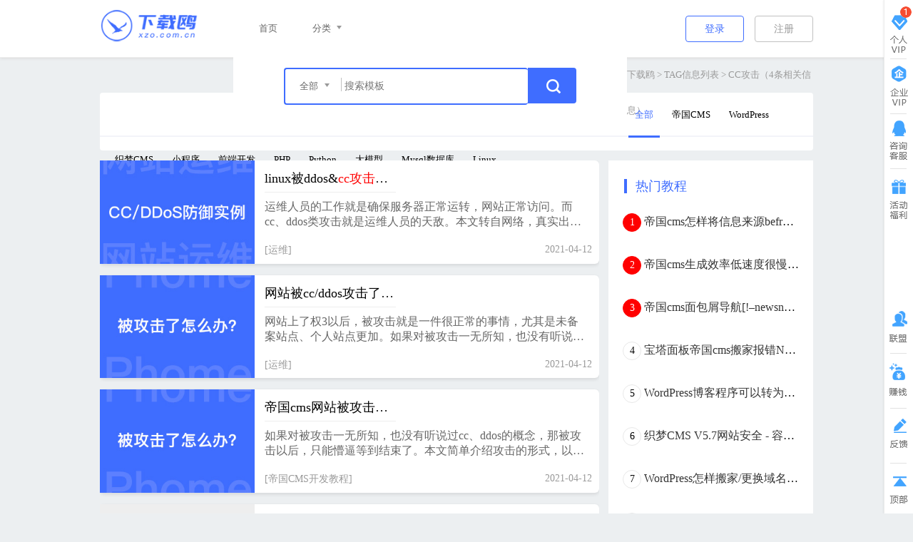

--- FILE ---
content_type: text/html; charset=utf-8
request_url: https://xzo.com.cn/tags/334-0.html
body_size: 5463
content:
<!DOCTYPE html>
<html>
<head>
<meta charset="utf-8" />
<title>CC攻击 - 下载鸥</title>
<meta name="keywords" content="CC攻击" />
<meta name="description" content="下载鸥整理的CC攻击相关信息" />
<link rel="stylesheet" href="/static/css/common20200925.css" />
<link rel="stylesheet" href="/static/css/commonsmall20200512.css" />
<link rel="stylesheet" href="/static/css/cateso20200512.css" />
</head>
<body>
<style>
.b-box{
    padding-top:14px;
    margin-right:0;
}
</style>

 

<div class='headercatage'>
    <div class="header">
        <div class="navs wlimit">
            <a class="logo" alt="下载鸥" href="/">
                <img class='logoimg' src="/static/picture/logo1.png" alt="下载鸥">
                <img class='fimg' src="/static/picture/collect.png" alt='下载鸥'>
            </a>
            <div class="allfenl">
                <a href="/" target="_blank" class="kuai">首页</a>
                <div class="kuai">分类
                    <em></em>
                    <ul>
                                                <li><a href="/web/">网站下载</a></li>
                                                <li><a href="/guide/">建站导航</a></li>
                                                <li><a href="/customize/">网站定制</a></li>
                                                <li><a href="/tools/">网站小工具</a></li>
                                                <li><a href="/about/">关于下载鸥</a></li>
                                            </ul>
                </div>
                <div id="searchdiv">
                    <div class="search c-search" id="cd-search-float">
                        <div class="search-box">
                            <div class='searchtype'>
                                <span>全部</span>
                                <em></em>
                                <i></i>
                            </div>
                            <input id="keyword-float" isfont="0" type="text" key-type="0" value="" autocomplete="off" name="search" class='i-search' placeholder="搜索模板">
                        </div>
                        <a class='s-niu search-btn' href="javascript:;" key-type="0"><em></em></a>
                        <div id="dropdown-box-float" class="hot-search" style="display:none;"></div>
                    </div>
                </div>
            </div>
            
                        <div class="login">
                                <a name="注册" class="regist" href="/e/member/register/index.php?tobind=0&groupid=1">注册</a>
                <a name="登录" class="regist-lg" href="/e/member/login/">登录</a>
                            </div>
        </div>
    </div>
</div>


<!--中部的东西-->
<div class="crumbs wlimit"><a href='/'>下载鸥</a>&nbsp;>&nbsp;TAG信息列表&nbsp;>&nbsp;CC攻击（4条相关信息）</div>
<div class='type wlimit'>
    <div class='f-type'>
        <div class="uli">
            <a class="f-chose" href="//">全部</a>
                        <a class="" href="/develop/empire/">帝国CMS</a>
                        <a class="" href="/develop/wp/">WordPress</a>
                        <a class="" href="/develop/dede/">织梦CMS</a>
                        <a class="" href="/develop/mini/">小程序</a>
                        <a class="" href="/develop/js/">前端开发</a>
                        <a class="" href="/develop/php/">PHP</a>
                        <a class="" href="/develop/python/">Python</a>
                        <a class="" href="/develop/model/">大模型</a>
                        <a class="" href="/develop/mysql/">Mysql数据库</a>
                        <a class="" href="/develop/linux/">Linux</a>
                    </div>
    </div>    
</div>

<div class='t-box wlimit '>
    <div class='b-box'>
        <div class="newslist">
            
            <dl class="cbox s-box">
                <dd class="newspic">
                    <a target="_blank" href="/operation/DevOps/109.html">
                        <img alt="Linux被DDOS&CC攻击解决实例分享" class="s-pic lazy" data-original="https://xzo.com.cn/d/file/p/2021/04-22/3d00a8b06444ca71b29b1387b1d16641.jpg" src="/static/images/background.png">
                    </a>
                </dd>
                <div class="newsinfors">
                    <dt class="p-title">
                        <a target="_blank" href="/operation/DevOps/109.html" title="Linux被DDOS&CC攻击解决实例分享">linux被ddos&<font>cc攻击</font>解决实例分享</a>
                    </dt>
                    <dt class="intro">
                        <a href="/operation/DevOps/109.html" rel="_nofollow">运维人员的工作就是确保服务器正常运转，网站正常访问。而cc、ddos类攻击就是运维人员的天敌。本文转自网络，真实出处已不可考证。</a>
                    </dt>
                    <dt class="infors">
                        <p style="float:left;text-align:left"><span></span>[<a href=/operation/DevOps/>运维</a>]</p>
                        <p style="float:right;text-align:right">2021-04-12</p>
                    </dt>
                </div>
            </dl>
            <dl class="cbox s-box">
                <dd class="newspic">
                    <a target="_blank" href="/operation/DevOps/108.html">
                        <img alt="网站被cc/ddos攻击了怎么办？" class="s-pic lazy" data-original="https://xzo.com.cn/d/file/p/2021/04-12/46a4efae29eeefa015f7d291d0b33e1d.jpg" src="/static/images/background.png">
                    </a>
                </dd>
                <div class="newsinfors">
                    <dt class="p-title">
                        <a target="_blank" href="/operation/DevOps/108.html" title="网站被cc/ddos攻击了怎么办？">网站被cc/ddos攻击了怎么办？</a>
                    </dt>
                    <dt class="intro">
                        <a href="/operation/DevOps/108.html" rel="_nofollow">网站上了权3以后，被攻击就是一件很正常的事情，尤其是未备案站点、个人站点更加。如果对被攻击一无所知，也没有听说过cc、ddos的概念，那被攻击以后，只能懵逼等到结束了。</a>
                    </dt>
                    <dt class="infors">
                        <p style="float:left;text-align:left"><span></span>[<a href=/operation/DevOps/>运维</a>]</p>
                        <p style="float:right;text-align:right">2021-04-12</p>
                    </dt>
                </div>
            </dl>
            <dl class="cbox s-box">
                <dd class="newspic">
                    <a target="_blank" href="/develop/empire/800.html">
                        <img alt="帝国cms网站被攻击了怎么办？" class="s-pic lazy" data-original="https://xzo.com.cn/d/file/p/2021/04-12/46a4efae29eeefa015f7d291d0b33e1d.jpg" src="/static/images/background.png">
                    </a>
                </dd>
                <div class="newsinfors">
                    <dt class="p-title">
                        <a target="_blank" href="/develop/empire/800.html" title="帝国cms网站被攻击了怎么办？">帝国cms网站被攻击了怎么办？</a>
                    </dt>
                    <dt class="intro">
                        <a href="/develop/empire/800.html" rel="_nofollow">如果对被攻击一无所知，也没有听说过cc、ddos的概念，那被攻击以后，只能懵逼等到结束了。本文简单介绍攻击的形式，以及应对的策略，帮助小白在一定程度上增强防护意识。</a>
                    </dt>
                    <dt class="infors">
                        <p style="float:left;text-align:left"><span></span>[<a href=/develop/empire/>帝国CMS开发教程</a>]</p>
                        <p style="float:right;text-align:right">2021-04-12</p>
                    </dt>
                </div>
            </dl>
            <dl class="cbox s-box">
                <dd class="newspic">
                    <a target="_blank" href="/develop/php/540.html">
                        <img alt="PHP一句话搞定CC攻击动态页面方法" class="s-pic lazy" data-original="/e/data/images/notimg.gif" src="/static/images/background.png">
                    </a>
                </dd>
                <div class="newsinfors">
                    <dt class="p-title">
                        <a target="_blank" href="/develop/php/540.html" title="PHP一句话搞定CC攻击动态页面方法">php一句话搞定<font>cc攻击</font>动态页面方法</a>
                    </dt>
                    <dt class="intro">
                        <a href="/develop/php/540.html" rel="_nofollow">大家都知道<font>cc攻击</font>一般攻击网站的动态页面，静态页面一般随便用个防御软件就可以了。但动态站点则不行。黑客通过模拟用户频繁访问动态页面，让你的服务器超负荷运行，这样就达到了攻击效果。</a>
                    </dt>
                    <dt class="infors">
                        <p style="float:left;text-align:left"><span></span>[<a href=/develop/php/>PHP开发教程</a>]</p>
                        <p style="float:right;text-align:right">2021-02-12</p>
                    </dt>
                </div>
            </dl>
<!--             <dl class='cbox s-box'>
                <dd class="newspic">
                    <a target="_blank" href="[!--titleurl--]">
                        <img alt="[!--title--]" class='s-pic lazy' data-original="[!--titlepic--]" src="/static/images/background.png">
                    </a>
                </dd>
                <div class="newsinfors">
                    <dt class='p-title'>
                        <a target="_blank" href="[!--titleurl--]" title="[!--title--]">[!--title--]</a>
                    </dt>
                    <dt class='intro'>
                        <a href="[!--titleurl--]" rel="_nofollow">[!--smalltext--]</a>
                    </dt>
                    <dt class='infors'>
                        <p style="float:left;text-align:left"></p>
                        <p style="float:right;text-align:right">[!--newstime--]</p>
                    </dt>
                </div>
            </dl> -->
        </div>
        <div class="hotnews">
            <h2>热门教程</h2>
                            <li>
                    <em class="active">1</em>
                    <a href="/develop/empire/624.html" title="帝国cms怎样将信息来源befrom外链转内链？">帝国cms怎样将信息来源befrom外链转内链？</a>
                    <span>3988</span>
                </li>
                            <li>
                    <em class="active">2</em>
                    <a href="/develop/empire/880.html" title="帝国cms生成效率低速度很慢怎么办？">帝国cms生成效率低速度很慢怎么办？</a>
                    <span>2696</span>
                </li>
                            <li>
                    <em class="active">3</em>
                    <a href="/develop/empire/854.html" title="帝国cms面包屑导航[!–newsnav–]修改方式大合集">帝国cms面包屑导航[!–newsnav–]修改方式大合集</a>
                    <span>2241</span>
                </li>
                            <li>
                    <em >4</em>
                    <a href="/develop/empire/581.html" title="宝塔面板帝国cms搬家报错No input file specified">宝塔面板帝国cms搬家报错No input file specified</a>
                    <span>2149</span>
                </li>
                            <li>
                    <em >5</em>
                    <a href="/develop/wp/19.html" title="WordPress博客程序可以转为帝国CMS吗？">WordPress博客程序可以转为帝国CMS吗？</a>
                    <span>2039</span>
                </li>
                            <li>
                    <em >6</em>
                    <a href="/develop/dede/783.html" title="织梦CMS V5.7网站安全 - 容易被黑客利用的9个漏洞与修复方法介绍">织梦CMS V5.7网站安全 - 容易被黑客利用的9个漏洞与修复方法介绍</a>
                    <span>1929</span>
                </li>
                            <li>
                    <em >7</em>
                    <a href="/develop/wp/14.html" title="WordPress怎样搬家/更换域名？搬家后乱码/跳转/404怎么办？">WordPress怎样搬家/更换域名？搬家后乱码/跳转/404怎么办？</a>
                    <span>1897</span>
                </li>
                            <li>
                    <em >8</em>
                    <a href="/develop/php/538.html" title="简单的PHP域名授权访问代码(本地验证)">简单的PHP域名授权访问代码(本地验证)</a>
                    <span>1799</span>
                </li>
                            <li>
                    <em >9</em>
                    <a href="/develop/js/972.html" title="js判断windows操作系统还是mac os系统">js判断windows操作系统还是mac os系统</a>
                    <span>1743</span>
                </li>
                            <li>
                    <em >10</em>
                    <a href="/develop/js/997.html" title="js网站视频播放器ckplayer和dplayer优缺点分析">js网站视频播放器ckplayer和dplayer优缺点分析</a>
                    <span>1638</span>
                </li>
                    </div>
        <div class="hotnews tags">
            <h2>标签合集</h2>
                            <a href="/tags/1-0.html" title="帝国CMS">帝国CMS</a>
                            <a href="/tags/5-0.html" title="帝国CMS进阶">帝国CMS进阶</a>
                            <a href="/tags/28-0.html" title="PHP">PHP</a>
                            <a href="/tags/4-0.html" title="帝国CMS新手">帝国CMS新手</a>
                            <a href="/tags/11-0.html" title="WordPress">WordPress</a>
                            <a href="/tags/15-0.html" title="JS">JS</a>
                            <a href="/tags/80-0.html" title="PHP基础">PHP基础</a>
                            <a href="/tags/117-0.html" title="帝国CMS会员">帝国CMS会员</a>
                            <a href="/tags/12-0.html" title="织梦CMS">织梦CMS</a>
                            <a href="/tags/22-0.html" title="MySQL">MySQL</a>
                            <a href="/tags/240-0.html" title="网站优化">网站优化</a>
                            <a href="/tags/17-0.html" title="jQuery">jQuery</a>
                            <a href="/tags/130-0.html" title="PHP应用">PHP应用</a>
                            <a href="/tags/43-0.html" title="织梦CMS进阶">织梦CMS进阶</a>
                            <a href="/tags/3-0.html" title="新手建站">新手建站</a>
                            <a href="/tags/6-0.html" title="TAG">TAG</a>
                            <a href="/tags/285-0.html" title="CSS">CSS</a>
                            <a href="/tags/36-0.html" title="网站安全">网站安全</a>
                            <a href="/tags/59-0.html" title="PHP常用知识">PHP常用知识</a>
                            <a href="/tags/150-0.html" title="帝国CMS栏目调用">帝国CMS栏目调用</a>
                        <a href="/about/tagmap/" style="width:82%">查看全部标签</a>
        </div>
    </div>

</div>

<div class='clear'></div>


<div class='page'>
    <div class="wlimit">
        
    </div>
</div>

<!--尾部按键-->
<div class='footer'>
    <div class='footer1'>
        <div class='user-say'>
            <span class='box'><i class='i-1'></i>模板源码</span>
            <span class='box'><i class='i-2'></i>每日更新</span>
            <span class='box'><i class='i-3'></i>14小时在线</span>
            <span class='box'><i class='i-4'></i>用户第一</span>
            <span class='box1'><i class='i-5'></i>优质教程</span>
        </div>
    </div>
    <div class='footer2'>
        <div class='wlimit'>
            <div class='footer-logo'></div>
            <div class='company-say'>
                <div class="statements">
                    <a rel="nofollow" href="https://xzo.com.cn">下载鸥素材</a><span>|</span>
                    <a href="/tools/web/logs/">在线日志分析</a><span>|</span>
                    <a href="/guide/">建站导航</a><span>|</span>
                    <a rel="nofollow" href="/about/xzo/">关于我们</a><span>|</span>
                    <a rel="nofollow" href="/about/agreement/">用户协议</a><span>|</span>
                    <a rel="nofollow" href="/about/copyright/">版权声明</a><span>|</span>
                    <a rel="nofollow" href="/about/help/">帮助中心</a><span>|</span>
                    <a rel="nofollow" href="/about/tagmap/">标签地图</a><span>|</span>
                    <a rel="nofollow" href="/sitemap.xml">栏目地图</a><span>|</span>
                    <a rel="nofollow" href="/sitemap-infos.xml">网站地图</a><span>|</span>
                    <a rel="nofollow" href="/newest.html">最新信息</a>
                    <a rel="nofollow" class='wty weixin'><em></em></a>
                    <a rel="nofollow" class='wty gzh'><em></em></a>
                </div>
                <div class="copyrights">
                    <span class="tukuppt-right">Copyright © 2021 下载鸥 xzo.com.cn 版权所有</span>
                </div>
            </div>
        </div>
    </div>
</div>

<!-- 侧边栏 -->
<div class='cbl'>
    <div id="back-top">
        <a href="javascript:;" class="bg-b">
            <i class='ty huiyuan'></i>
        </a>
        <div class='lines'></div>
        <a href="javascript:;" class="bg-b qy">
            <i class='ty huiyuan'></i>
        </a>
        <div class='lines'></div>
        <div class='userqq'>
            <a href="http://wpa.qq.com/msgrd?v=3&amp;uin=341553759&amp;site=qq&amp;menu=yes" target="_blank" class="bg-b">
                <i class="ty qq"></i>
            </a>
            <div class='userqqtipw'>
                <div class='userqqtip'>
                    <div class="inner"></div>
                    <div class='qqtime'>客服QQ:341553759</div>
                    <a href="https://xzo.com.cn/about/help/" target="_blank" class='clickqq'>扫码咨询</a>
                    <a href="/about/help/" style="font-size: 12px;color: #7a7a7a;display: block;margin-top: 8px;letter-spacing: 1px;">常见问题 <i style="display: inline-block;margin-left: 3px;vertical-align: -2px;font-weight: 700; font-style: unset;font-size: 17px;font-family: SimSun;">></i></a>
                    <div class='cbl-line'></div>
                    <div class='qqtime'>官方交流群:90432500</div>
                    <a href="javascript:;" class='clickqq'>点击加入</a>
                </div>
            </div>
        </div>
        <div class='lines'></div>
        
        <div class='march'>
            <a href="javascript:;" class="bg-b bg-height"><i class='ty jiangpin'></i></a>
            <div class='lian'>
                <a href="javascript:;" class="sq"></a>
                <a href="javascript:;" class='winvip'></a>
                <a href="javascript:;" class='heartpanda qiandao'></a>
            </div>
        </div>
        
        
        <div class="r-bottom">
            <div class="userqq">
                <a href="javascript:;" class="bg-b">
                    <i style="height:60px;" class="ty sizesc"></i>
                </a>
                <div class="userqqtipw">
                    <div class="userqqtip">
                        <div class="inner"></div>
                        <a href='javascript:;' class="clickqqco bluecolor">
                            <span class="qqnameblock">下载鸥官方群</span>
                            <i>加群</i></a>
                        <div class='cbl-line'></div>
                        
                        <a href='javascript:;' class="clickqqco ">
                            <span class="qqnameblock">下载鸥美工兼职</span>
                            <i>加群</i></a>
                        <a href='javascript:;' class="clickqqco mgb">
                            <span class="qqnameblock">下载鸥UI设计</span>
                            <i>加群</i></a>
                        <div class='grad'>
                            <a href='javascript:;' class="qqmore">点击查看更多</a>
                        </div>
                    </div>
                </div>
            </div>
            
            <div class='lines'></div>
                <a href="javascript:;" class="bg-b zuanqian">
                <i class='ty  winmoney'></i>
            </a>
            <div class='lines'></div>
            <a href="javascript:;" class="bg-b"><i class='ty  advice'></i></a>
            <div class='lines'></div>
            <a href="javascript:;" class="bg-b"><i class='ty return-top'></i></a>
        </div>
        
    </div>
</div>
<!-- <script src="/static/js/jquery-3.3.1.min.js"></script> -->
<script src="/static/js/jquery.min.js"></script>
<script src="/static/js/highlightplus.js"></script>
<script type="text/javascript" src="/static/js/sign20200618.js"></script>
<script async src="https://www.googletagmanager.com/gtag/js?id=G-Q915G2N4R8"></script>
<script>
  window.dataLayer = window.dataLayer || [];
  function gtag(){dataLayer.push(arguments);}
  gtag('js', new Date());

  gtag('config', 'G-Q915G2N4R8');
</script><script src="/static/js/show20190522.js"></script>
<script>
$(function(){
    winwidth = $(window).width();
    if(winwidth<960){
        $("a").attr("target","_self");
    }
})
</script>
</body>
</html>

<script type="text/javascript" src="/static/js/sign20200618.js"></script>
<script type="text/javascript" src="/static/js/cateso20190522.js"></script>
</body>
</html>


--- FILE ---
content_type: text/css
request_url: https://xzo.com.cn/static/css/common20200925.css
body_size: 11913
content:
@charset "utf-8";

blockquote,
body,
button,
dd,
dl,
dt,
fieldset,
form,
h1,
h2,
h3,
h4,
h5,
h6,
hr,
input,
legend,
li,
ol,
p,
pre,
td,
textarea,
th,
ul {
    margin: 0;
    padding: 0
}

body,
button,
input,
select,
textarea {
    font: 9pt/1.5tahoma, arial, \5b8b\4f53
}

h1,
h2,
h3,
h4,
h5,
h6 {
    font-size: 100%
}

address,
cite,
dfn,
em,
var {
    font-style: normal
}

code,
kbd,
pre,
samp {
    font-family: 微软雅黑 couriernew, courier, monospace
}

small {
    font-size: 9pt
}

ol,
ul {
    list-style: none
}

a {
    color: #000;
    text-decoration: none
}

a:hover {
    color: #3f6dff
}

sup {
    vertical-align: text-top
}

sub {
    vertical-align: text-bottom
}

legend {
    color: #000
}

fieldset,
img {
    border: 0
}

img {
    vertical-align: middle
}

button,
input,
select,
textarea {
    font-size: 100%
}

table {
    border-collapse: collapse;
    border-spacing: 0
}

body {
    min-width: 1200px;
    background: #eceff1;
    color: #000;
    text-align: center;
    font-family: '微软雅黑'!important
}
hr{
    border:none;
    background-color:#ddd;
    height:1px;
}
.clear {
    clear: both;
    width: 100%;
    height: 1px
}
.red{
    color:#ff8888;
}
.lf {
    float: left
}

.rt {
    float: right
}

.pt5 {
    padding-top: 5px
}

.pb5 {
    padding-bottom: 5px
}

.ml100 {
    margin-left: 75pt
}

.mr100 {
    margin-right: 75pt
}

.wlimit {
    margin: 0 auto;
    width: 75pc
}

.header {
    position: relative;
    z-index: 13;
    width: 100%;
    border-bottom: 1px solid #ececec;
    background: #fff;
    box-shadow: 0 0 5px #d2d2d2;
    text-align: center
}

.header .navs,
.header .navs .nav {
    position: relative;
    height: 5pc
}

.header .navs .nav {
    float: left;
    display: block;
    width: 732px;
    color: #000
}

.header .navs .nav ul {
    z-index: 100;
    display: inline-block;
    height: 75px
}

.header .navs .nav li {
    position: relative;
    display: inline-block
}

.header .navs .nav li .n-type {
    position: absolute;
    top: 75px;
    left: -67px;
    display: none;
    padding: 15px 10px 17px 31px;
    width: 228px;
    max-width: 450px;
    background: #fff;
    box-shadow: 0 0 5px #bfbfbf
}

.header .navs .nav li:hover {
    color: #595959
}

.header .navs .nav li:hover .n-type {
    display: block
}

.header .navs .nav li .n-chose {
    background: #d7000f;
    color: #fff !important
}

.header .navs .nav li .n-type .fla {
    float: left;
    display: block;
    margin-bottom: 5px;
    width: 7pc
}

.header .navs .nav li .n-type .fla a em {
    position: absolute;
    display: inline-block;
    margin-left: 2px;
    padding: 1px 3px;
    height: 9pt;
    border: 1px solid red;
    color: red;
    font-weight: 700;
    font-size: 9pt;
    line-height: 11px;
    -webkit-transform: scale(.7);
    -webkit-transform-origin-x: 0
}

.header .navs .nav li .n-type .fla a:hover em {
    left: 101px
}

.header .navs .nav li .n-type .fla .themore {
    color: #3f6dff
}

.header .navs .nav li .n-type .fla .themore:hover {
    color: #fff
}

.header .navs .nav li .n-type .flas {
    float: left;
    display: block;
    margin-bottom: 2px;
    width: 100%;
    height: 42px;
    color: #3f6dff;
    font-weight: 700;
    font-size: 15px
}

.header .navs .nav li .n-type a {
    display: inline-block;
    margin: 10px 0 0;
    padding: 0 10px;
    height: 28px;
    border-radius: 2px;
    color: #272727;
    font-size: 13px;
    font-family: 微软雅黑;
    line-height: 28px
}

.header .navs .nav li .n-type a:hover {
    background: #3f6dff;
    color: #fff
}

.header .navs .nav li .n-type .flas a {
    color: #3f6dff;
    font-size: 15px
}

.header .navs .nav li .n-type .flas a:hover {
    background: #fff;
    color: #3f6dff
}

.header .navs .nav li .n-type .lines {
    display: inline-block;
    margin-left: -24px;
    width: 196px;
    height: 1px;
    background: #e5e5e5
}

.header .navs .nav li a {
    float: left;
    display: inline-block;
    padding: 0 16px;
    color: #000;
    font-size: 15px;
    line-height: 5pc
}
.header .navs .nav li a.active,
.header .navs .nav li a:hover {
    color: #3f6dff
}

.header .navs .nav li a span {
    display: inline-block;
    margin-left: 3px;
    width: 37px;
    height: 17px;
    border: 1px solid #6287e3;
    border-radius: 4px;
    color: #6287e3;
    font-size: 9pt;
    line-height: 17px
}

.header .navs .nav .head-list {
    position: relative
}

.bc {
    background: #cacaca
}

.bc1 {
    background: #d7000f
}

.bc2 {
    background: #ff920b
}

.bc3 {
    background: #ffc600
}

.d-none {
    display: none
}

.d-block {
    display: block
}

#mengcheng {
    position: fixed;
    top: 0;
    left: 0;
    z-index: 101;
    display: none;
    overflow: hidden;
    width: 100%;
    height: 100%;
    min-height: 550px;
    background-color: #000;
    opacity: .5;
    zoom: 1;
    filter: alpha(opacity=50)
}

.header .navs .nav .head-list .down-list {
    position: absolute;
    top: 5pc;
    left: -136px;
    z-index: 20;
    display: none;
    padding: 10px 0;
    width: 360px;
    border: 0 solid #f7f2f2;
    background-color: #fff;
    box-shadow: #999 0 0 2px
}

.header .navs .nav .head-list .down-list .d-a {
    float: left;
    display: block;
    padding: 2px 30px;
    height: 40px;
    background: #fff;
    font-size: 14px;
    font-family: 微软雅黑;
    line-height: 40px
}

.header .navs .nav .point {
    color: #333;
    font-size: 40px
}

.header .navs .logo {
    position: relative;
    float: left;
    display: block;
    width: 207px;
    height: 5pc
}

.header .navs .logoimg {
    margin-top: 3px;
    width: 210px
}

.header .navs .logo .fimg {
    position: absolute;
    bottom: -34px;
    left: 0;
    z-index: 4;
    display: none;
    width: 249px;
    height: 100px
}

.header .navs .logo:hover .fimg {
    display: inline-block
}

.header .navs .login {
    position: absolute;
    top: 0;
    right: 0;
    z-index: 40;
    height: 5pc;
    line-height: 5pc
}

.header .navs .login .vip-int {
    margin-right: 7px;
    width: 95px;
    height: 65px;
    background: url(../images/youcenewone.png) -34px -905px no-repeat
}

.header .navs .login .vip-com,
.header .navs .login .vip-int {
    position: relative;
    float: right;
    margin-top: 13px;
    font-size: 15px;
    line-height: 75px;
    cursor: pointer
}

.header .navs .login .vip-com {
    margin-right: 8px;
    width: 96px;
    height: 55px;
    background: url(../images/youcenewone.png) -34px -1097px no-repeat
}

.header .navs .login .vip-com:hover {
    background: url(../images/youcenewone.png) -34px -1165px no-repeat
}

.header .navs .login .vip-int:hover {
    background: url(../images/youcenewone.png) -34px -998px no-repeat
}

.header .navs .login .vip-com .diamond,
.header .navs .login .vip-int .diamond {
    position: absolute;
    top: 55px;
    left: 50%;
    display: none;
    margin-left: -165px;
    padding: 15px;
    width: 300px;
    height: auto;
    border-radius: 4px;
    background: #fff;
    box-shadow: 0 2px 8px rgba(0, 0, 0, .2);
    line-height: normal
}

.header .navs .login .vip-com:hover .diamond,
.header .navs .login .vip-int:hover .diamond {
    display: inline-block;
    margin-left: -250px
}

.login .diamond .imgs {
    display: inline-block;
    overflow: hidden;
    width: 300px;
    height: 83px;
    border-radius: 4px
}

.login .diamond .imgs img {
    width: 100%;
    height: 100%
}

.login .diamond .kt {
    position: relative;
    display: inline-block;
    margin-top: 12px;
    margin-bottom: 11px;
    width: 260px;
    height: 46px;
    border-radius: 45px;
    background: #2675ff;
    color: #fff;
    font-weight: 700;
    font-style: normal;
    font-size: 16px;
    line-height: 46px
}

.login .diamond .kt:hover {
    background: #3b7ef3
}

.login .diamond .kt em {
    position: absolute;
    top: -20px;
    right: 20px;
    width: 95px;
    height: 34px;
    background: url(../images/newuser.png) 1px -775px no-repeat;
    font-size: 12px;
    line-height: 28px
}

.login .vip-int .diamond ul {
    display: inline-block;
    margin: 11px 0
}

.login .vip-int .diamond ul li {
    display: inline-block;
    margin-left: 17px;
    width: 127px;
    height: 40px;
    color: #565656;
    text-align: left;
    font-weight: 400;
    font-size: 15px;
    font-size: 14px;
    line-height: 40px
}

.login .vip-int .diamond ul li i {
    display: inline-block;
    margin-right: 4px;
    width: 17px;
    height: 14px;
    background: url(../images/newuser.png) -28px -109px no-repeat;
    vertical-align: -1px
}

.login .vip-com .diamond .kt em {
    right: 10px;
    width: 107px;
    background: url(../images/newuser.png) 1px -850px no-repeat
}

.login .vip-com .diamond ul {
    margin: 10px 0
}

.login .vip-com .diamond ul li {
    display: inline-block;
    width: 230px;
    height: 39px;
    color: #565656;
    text-align: left;
    font-weight: 400;
    font-size: 14px;
    line-height: 40px
}

.login .vip-com .diamond ul li i {
    display: inline-block;
    margin-right: 23px;
    margin-left: 31px;
    width: 25px;
    height: 25px;
    background: url(../images/newuser.png) -23px -149px no-repeat;
    vertical-align: -8px
}

.login .vip-com .diamond ul li .ione {
    background: url(../images/newuser.png) -22px -189px no-repeat
}

.login .vip-com .diamond ul li .itwo {
    background: url(../images/newuser.png) -26px -224px no-repeat
}

.login .vip-com .diamond ul li .ifour {
    background: url(../images/newuser.png) -24px -259px no-repeat
}

.login .vip-com .diamond .kt {
    background: #e0c67f
}

.login .vip-com .diamond .kt:hover {
    background: #efcd70
}

.header .navs .login .uptovip {
    display: inline-block;
    width: 103px;
    height: 62px;
    background: url(../images/upvip.png) 14px 14px no-repeat
}

.header .navs .login p {
    display: inline-block;
    width: 2pc;
    height: 27px;
    cursor: pointer
}

.header .navs .login span {
    display: inline-block;
    color: #3f6dff;
    font-size: 14px;
    cursor: pointer
}

.header .navs .login .regist {
    float: right;
    margin-top: 22px;
    margin-left: 15px;
    width: 80px;
    height: 35px;
    border: 1px solid #c1c1c1;
    border-radius: 4px;
    color: #999;
    font-size: 14px;
    line-height: 35px;
    cursor: pointer
}

.header .navs .login .regist:hover {
    border-color: #3f6dff;
    background: #3f6dff;
    color: #fff
}

.header .navs .login .regist-lg {
    float: right;
    margin-top: 22px;
    width: 80px;
    height: 35px;
    border: 1px solid #3f6dff;
    border-radius: 4px;
    color: #3f6dff;
    font-size: 14px;
    line-height: 35px;
    cursor: pointer
}

.header .navs .login .regist-lg:hover {
    background: #3f6dff;
    color: #fff
}

.header .navs .login .s-regist {
    position: relative;
    float: right;
    width: 56px;
    height: 75px
}

.header .navs .login .s-regist .a-regist {
    position: relative;
    float: left;
    overflow: hidden;
    margin-top: 15px;
    width: 50px;
    height: 50px;
    border-radius: 75pt;
    background: #000;
    color: #fff;
    line-height: 40px
}

.header .navs .login .s-regist .a-regist img {
    width: 50px;
    height: 50px
}

.header .navs .login .s-regist .u-detail {
    position: absolute;
    top: 75px;
    left: -276px;
    z-index: 111;
    display: none;
    padding: 20px 15px 9px;
    width: 300px;
    border-radius: 4px;
    background: #fff;
    box-shadow: 0 2px 8px rgba(0, 0, 0, .2);
    line-height: normal
}

.header .navs .login .s-regist:hover .u-detail {
    display: inline-block
}

#search {
    position: absolute;
    top: 280px;
    left: 50%;
    z-index: 12;
    margin-left: -340px;
    width: 680px;
    height: 70px;
    background: #ff0
}

#search .s-box {
    float: left;
    width: 590px;
    height: 70px;
    background: #fff
}

#search .s-niu {
    float: left;
    width: 90px;
    height: 70px;
    background: url(../images/common_new.png) no-repeat 28px -111px #6085e3;
    cursor: pointer
}

#search .s-niu:hover {
    background-color: #4f75d3
}

#search .hot-search {
    position: absolute;
    top: 70px;
    z-index: 12;
    display: none;
    width: 588px;
    border: 1px solid #e5e5e5;
    background: #fff;
    text-align: left
}

#search .hot-search span {
    display: inline-block;
    margin: 0 20px;
    width: 20px;
    height: 20px;
    color: #fff;
    text-align: center;
    line-height: 20px
}

#search .hot-search ul {
    margin: 13px 0
}

#search .hot-search a {
    display: block;
    height: 50px;
    color: #000;
    text-align: left;
    line-height: 50px
}

#search .hot-search a:hover {
    background: #f0f0f0
}

#search .s-box .i-search {
    margin-left: 20px;
    width: 550px;
    height: 70px;
    outline: 0;
    border: 0 solid;
    font-size: 1pc;
    line-height: 71px
}

.header .navs .login .s-regist:hover .u-detail {
    display: block
}

.historyso {
    overflow: hidden;
    margin: 0 auto;
    width: 93%;
    height: 30px;
    font-size: 12px
}

.historyso>i {
    color: #999;
    font-style: normal
}

.historyso>a {
    padding: 0 5px;
    color: #999 !important;
    font-size: 12px !important
}

.historyso>a:hover {
    color: #3f6dff !important
}

.u-detail .u-info {
    margin-bottom: 17px;
    width: 100%;
    height: 60px;
    border-bottom: 1px solid #eceff1
}

.u-detail .u-info .userimg {
    float: left;
    width: 40px;
    height: 40px
}

.u-detail .u-info .userimg img {
    display: inline-block;
    width: 40px;
    height: 40px;
    border-radius: 45px
}

.u-detail .u-info .u-name {
    float: left;
    margin-left: 10px;
    width: 93px;
    height: 100%;
    text-align: left
}

.u-detail .u-info .u-name span {
    display: inline-block;
    overflow: hidden;
    width: 85px;
    height: 18px;
    color: #000;
    text-overflow: ellipsis;
    white-space: nowrap;
    font-weight: 700;
    font-size: 14px
}

.u-detail .u-info .u-name em {
    display: inline-block;
    color: #949494;
    vertical-align: 5px;
    font-size: 12px;
    line-height: 10px
}

.u-detail .u-info .dj {
    float: left;
    height: 100%
}

.u-detail .u-info .dj .qyvip {
    display: inline-block;
    width: 22px;
    height: 22px;
    background: url(../images/newuser.png) -19px -298px no-repeat;
    vertical-align: -10px
}

.u-detail .u-info .dj .qy-chose {
    background: url(../images/newuser.png) -19px -386px no-repeat
}

.u-detail .u-info .dj .znvip {
    display: inline-block;
    width: 22px;
    height: 30px;
    background: url(../images/newuser.png) -22px -338px no-repeat;
    vertical-align: -10px
}

.u-detail .u-info .dj .zn-chose {
    background: url(../images/newuser.png) -19px -429px no-repeat
}

.u-detail .u-info a {
    float: right;
    display: block;
    margin-top: 5px;
    width: 78px;
    height: 25px;
    border-radius: 48px;
    background: #de4f49;
    color: #fff;
    font-weight: 700;
    font-size: 13px;
    line-height: 25px
}

.u-detail .opengimg {
    margin-bottom: 8px;
    width: 300px;
    height: 83px
}

.u-detail .opengimg img {
    width: 100%;
    height: 100%
}

.u-detail ul {
    display: inline-block;
    width: 100%;
    height: 60px
}

.u-detail ul li {
    display: inline-block;
    width: 70px
}

.u-detail ul li a {
    display: inline-block;
    color: #757575;
    font-size: 13px
}

.header .navs .login a span {
    color: #757575
}

.header .navs .login a:hover span {
    color: #3f6dff
}

.u-detail ul li a i {
    display: block;
    margin-bottom: 0;
    margin-left: 2px;
    width: 52px;
    height: 35px;
    background: url(../images/newuser.png) 0 -504px no-repeat
}

.u-detail ul li a i:hover {
    background: url(../images/newuser.png) -42px -504px no-repeat
}

.u-detail ul li a .ione {
    background: url(../images/newuser.png) -3px -556px no-repeat
}

.u-detail ul li:hover a .ione {
    background: url(../images/newuser.png) -45px -556px no-repeat
}

.u-detail ul li a .itwo {
    background: url(../images/newuser.png) -4px -603px no-repeat
}

.u-detail ul li:hover a .itwo {
    background: url(../images/newuser.png) -47px -603px no-repeat
}

.u-detail ul li a .ithree {
    background: url(../images/newuser.png) -3px -639px no-repeat
}

.u-detail ul li:hover a .ithree {
    background: url(../images/newuser.png) -47px -639px no-repeat
}

.u-detail ul li:hover span {
    color: #3f6dff
}

.b-box {
    overflow: hidden;
    margin-right: -33px;
    padding-top: 4px
}

.b-box .s-box {
    position: relative;
    float: left;
    margin-right: 1pc;
    margin-bottom: 1pc;
    width: 3in;
    height: auto;
    border-radius: 6px;
    box-shadow: 0 2px 5px rgba(0, 0, 0, .1);
    -o-box-shadow: 0 2px 5px rgba(0, 0, 0, .1);
    behavior: url(../images/ie-css3.htc)
}

.b-box .s-box .classname{
    position:absolute;
    top:0;
    right:0;
    color:#fff;
    background:rgba(63,109,255,.8);
    padding:4px 10px;
    font-size:14px;
    border-top-left-radius: 4px;
    border-bottom-left-radius:4px;
}

.b-box .s-box .s-pic {
    width: 100%;
}

.lazy {
    background: #eee url(../images/loadone.png) center center no-repeat
}

.b-box .s-box .explain {
    display: block;
    padding: 0 30px;
    background: #fff
}

.b-box .s-box .p-title {
    height: 44px;
    background: #fff
}

.b-box .s-box .p-title a {
    display: block;
    padding:0 10px;
    overflow: hidden;
    height: 44px;
    color: #252525;
    text-align: left;
    text-overflow: ellipsis;
    white-space: nowrap;
    font-size: 14px;
    line-height: 44px;
}
.b-box .s-box .p-title a{
    transition:All 0.4s ease-in-out;
	-webkit-transition:All 0.4s ease-in-out;
	-moz-transition:All 0.4s ease-in-out;
	-o-transition:All 0.4s ease-in-out;
}
.b-box .s-box:hover .p-title a {
    color: #3f6dff
}

.b-box .s-box .coll {
    display: block;
    width: 100%;
    height: 44px;
    border-top: 1px solid #eceff1;
    color: #838383;
    font-size: 14px;
    font-family: Arial;
    line-height: 44px
}

.b-box .dianzan-num {
    position: relative;
    float: left;
    width: 45%;
    text-align: left
}

.b-box .dianzan-num i {
    display: inline-block;
    width: 30px;
    height: 30px;
    background: url(../images/common_new.png) -9px -1394px no-repeat;
    vertical-align: -5px
}

.b-box .dianzan-num .yjdz {
    background: url(../images/common_new.png) -9px -1444px no-repeat
}

.b-box .coll-num {
    float: right;
    width: 45%;
    text-align: right
}

.b-box .coll-num i {
    display: inline-block;
    width: 30px;
    height: 30px;
    background: url(../images/common_new.png) -9px -37px no-repeat;
    vertical-align: -5px
}

.b-box .s-box .mark {
    position: absolute;
    top: 0;
    left: 0;
    display: none;
    width: 3in;
    height: 100%;
    background: #000;
    opacity: 0;
    -moz-opacity: 0;
    -khtml-opacity: 0;
    filter: alpha(opacity=0)
}

.b-box .s-box:hover .mark {
    display: block;
    opacity: .4;
    transition: all .15s;
    -moz-opacity: .4;
    -khtml-opacity: .4;
    filter: alpha(opacity=40);
    -ms-transition: all .15s
}

.b-box .s-box .b-down {
    position: absolute;
    top: 50%;
    left: 50%;
    z-index: 2;
    margin-left: -88px;
    padding-left: 36px;
    width: 142px;
    height: 55px;
    margin-top:-30px;
    border-radius: 4px;
    background: url(../images/common_new.png) 23px -444px no-repeat #3f6dff;
    color: #fff;
    font-size: 20px;
    font-size: 17px;
    line-height: 55px;
    opacity: 0;
    cursor: pointer;
    -moz-opacity: 0;
    -khtml-opacity: 0;
    filter: alpha(opacity=0);
    transition:All 0.4s ease-in-out;
	-webkit-transition:All 0.4s ease-in-out;
	-moz-transition:All 0.4s ease-in-out;
	-o-transition:All 0.4s ease-in-out;
}

.b-box .s-box .b-down:hover {
    background: url(../images/common_new.png) 23px -444px no-repeat #fc2130
}

.b-box .s-box:hover .b-down {
    opacity: 1;
    -moz-opacity: 1;
    -khtml-opacity: 1;
    filter: alpha(opacity=100)
}

.b-box .s-box .b-collect {
    position: absolute;
    top: 58%;
    left: 50%;
    z-index: 2;
    margin-left: -90px;
    padding-left: 31px;
    width: 148px;
    height: 50px;
    border-radius: 4px;
    background: url(../images/common_new.png) 29px -31px no-repeat #fff;
    color: #333;
    letter-spacing: 7px;
    font-size: 20px;
    font-size: 17px;
    line-height: 50px;
    opacity: 0;
    cursor: pointer;
    -moz-opacity: 0;
    -khtml-opacity: 0;
    filter: alpha(opacity=0)
}

.b-box .s-box:hover .b-collect {
    opacity: 1;
    -moz-opacity: 1;
    -khtml-opacity: 1;
    filter: alpha(opacity=100)
}

.b-box .s-box .chose {
    background: url(../images/common_new.png) 29px -633px no-repeat #fff
}


/*教程模板*/
.b-box .newslist{
    width:70%;
    float: left;
    overflow:hidden;
    margin-right:1.3%;
    min-height:1000px;
}
.b-box .hotnews{
    width: 28.7%;
    float: left;
    overflow: hidden;
    background: #fff;
    padding: 10px 0;
}
.b-box .hotnews.tags{
    margin:1pc 0 0 0;
}
.b-box .hotnews.tags a{
    display: inline-block;
    font-size: 14px;
    width: 37%;
    padding: 3% 3%;
    margin: .8%;
    background: #f3f4f9;
    color: #333;
    text-align: center;
    text-overflow: ellipsis;
    white-space: nowrap;
    overflow: hidden;
    transition: All 0.4s ease-in-out;
    -webkit-transition: All 0.4s ease-in-out;
    -moz-transition: All 0.4s ease-in-out;
    -o-transition: All 0.4s ease-in-out;
}
.b-box .hotnews.tags a:hover{
    background:#3f6dff;
    color:#fff;
}
.b-box .hotnews h2{
    line-height: 20px;
    text-align: left;
    margin: 16px 0 10px 22px;
    color: #3f6dff;
    font-size:18px;
    font-weight: normal;
    border-left: 4px solid #3f6dff;
    padding-left: 12px;
}
.b-box .hotnews li{
    list-style: none;
    text-overflow: ellipsis;
    white-space: nowrap;
    overflow: hidden;
    text-align:left;
    line-height:60px;
    margin:0 20px;
}
.b-box .hotnews li em{
    width: 24px;
    height: 24px;
    line-height: 24px;
    text-align: center;
    display: inline-block;
    border: 1px solid #e8e8e8;
    border-radius: 20px;
    font-size:14px;
}
.b-box .hotnews li em.active{
    background:red;
    color:#fff;
    border: 1px solid red;
}
.b-box .hotnews li a{
    color: #333;
    width: 75%;
}
.b-box .hotnews li span{
    font-size:12px;
    background:#3f6dff;
    color:#fff;
    padding:4px 10px;
    display: none;
}


.b-box .newslist .s-box{
    width:100%;
    background:#fff;
    display: flex;
}
.b-box .newslist .s-box .newspic{
    width:31%;
    overflow: hidden;
    float: left;
    margin-right:2%;
    vertical-align: middle;
}
.b-box .newslist .s-box .newspic a{
    display: block;
    text-align: left;
}
.b-box .newslist .s-box .newsinfors{
    width:67%;
    float: left;
}
.b-box .newslist .s-box .newsinfors.fullwidth{
    width:96%;
    padding:0 2%;
    min-height:160px;
    margin:6px 0 0 0;
}
.b-box .newslist .s-box .newsinfors.fullwidth .infors{
    margin:20px 10px 0 0;
}
.b-box .newslist .s-box .p-title{
    background:none;
    height:auto;
}
.b-box .newslist .s-box .p-title a{
    color:#000;
    font-size:18px;   
    margin:0 0 10px 0;
    padding:10px 0 4px 0;
    line-height: 30px;
    height:30px;
    border-bottom:1px solid #eee;
}
.b-box .newslist .s-box a font{
    color:#ff0000;
}
.b-box .newslist .s-box .intro{
    text-align:left;
    margin-right:20px;
}
.b-box .newslist .s-box .intro a{
    text-align: left;
    color:#666;
    text-overflow:ellipsis;
    overflow:hidden;
    -webkit-box-orient:vertical;
    display:-webkit-box;
    -webkit-line-clamp:2;
}
.b-box .newslist .s-box .infors{
    margin:40px 20px 0 0;
    overflow: hidden;
}
.b-box .newslist .s-box .infors *{
    color:#999;
    font-size:14px;
}









.s-box .banquan {
    position: absolute;
    top: 8px;
    left: 8px;
    display: block;
    display: none;
    width: 27px;
    height: 28px;
    border-radius: 2px;
    background: url(../images/newuser.png) -8px -717px no-repeat;
    opacity: .8;
    filter: alpha(opacity=80)
}

.b-box .s-box:hover .banquan {
    display: block
}

.grid-v .banquan {
    position: absolute;
    top: 14px;
    left: 14px;
    z-index: 10;
    display: block;
    display: none;
    width: 25px;
    height: 30px;
    border-radius: 2px;
    background: url(../images/newuser.png) -8px -714px no-repeat;
    opacity: .8;
    filter: alpha(opacity=80)
}

.grid-v:hover .banquan {
    display: block
}

.grid-h .banquan {
    position: absolute;
    top: 0;
    left: 0;
    z-index: 10;
    display: block;
    display: none;
    width: 25px;
    height: 30px;
    border-radius: 2px;
    background: url(../images/newuser.png) -8px -714px no-repeat;
    opacity: .8;
    filter: alpha(opacity=80)
}

.grid-h:hover .banquan {
    display: block
}

#demo1 .banquan {
    position: absolute;
    top: 14px;
    left: 14px;
    z-index: 10;
    display: block;
    display: none;
    width: 25px;
    height: 30px;
    border-radius: 2px;
    background: url(../images/newuser.png) -8px -714px no-repeat;
    opacity: .8;
    filter: alpha(opacity=80);
}

#demo1 .item:hover .banquan {
    display: block
}

.pptubiao:hover .chose {
    background: url(../images/common_new.png) 7px -637px no-repeat #fff !important
}

.page {
    margin: 40px 0;
    width: 100%;
    height: 70px;
    text-align: center;
    font-size: 18px
}

.page b,
.page a:hover {
    display: inline-block;
    margin: 6px;
    padding: 0 26px;
    height: 60px;
    border-radius: 2px;
    background: #3f6dff;
    color: #fff;
    line-height: 60px
}

.page a b,
.page a b:hover{
    background: none;
    color:#333;
    margin:0;
    padding:0;
}
.page a:hover b{
    color:#fff;
}

.page .ell {
    margin: 0 4px 0 8px;
    color: #404040;
    font-size: 18px
}

.page a {
    display: inline-block;
    margin: 6px;
    padding: 0 26px;
    height: 60px;
    border-radius: 2px;
    background: #fff;
    color: #404040;
    line-height: 60px;
    cursor: pointer
}

.mr0 {
    margin: auto !important
}

.cbl {
    position: fixed;
    top: 0;
    right: 0;
    z-index: 100;
    width: 40px;
    height: 100%;
    min-height: 546px;
    border-left: 1px solid #ececec;
    background: #fff;
    box-shadow: 0 0 3px rgba(0, 0, 0, .1);
    -webkit-transform: translateZ(0)
}

.cbl .cbl-line {
    display: inline-block;
    margin-bottom: 3px;
    width: 136px;
    height: 1px;
    background: #e0e0e0
}

#yhjs {
    position: relative;
    display: block;
    width: 74px;
    height: 122px;
    background: url(../images/youcenewone.png) -13px -9px no-repeat
}

#yhjs span {
    top: 43px;
    right: 8px;
    display: block;
    height: 34px;
    color: #fff;
    font-weight: 700;
    font-size: 24px;
    font-family: Arial
}

#back-top,
#yhjs span {
    position: absolute;
    width: 40px
}

#back-top {
    top: 6px;
    height: 100%;
    background: #fff
}

#back-top .userqq {
    position: relative
}

#back-top .userqq:hover {
    cursor: pointer
}

#back-top .userqq .userqqtipw {
    position: absolute;
    top: 0;
    left: -200px;
    display: none;
    width: 200px;
    height: 300px
}

#back-top .jiangpin {
    margin-top: 0 !important;
    height: 80px !important;
    background: url(../images/youcenewone.png) -85px -1543px no-repeat
}

#back-top .jiangpin:hover {
    background: url(../images/youcenewone.png) -23px -1543px no-repeat
}

#back-top .userqq:hover .userqqtipw {
    display: block
}

#back-top .web-coll .web-col {
    position: absolute;
    top: 94px;
    left: -200px;
    display: none;
    width: 200px;
    height: 7pc;
    color: #fff;
    font-weight: 700;
    font-size: 18px
}

#back-top .web-coll:hover .web-col {
    display: inline-block
}

#back-top .web-coll .web-co {
    display: inline-block;
    padding-top: 1pc;
    width: 179px;
    height: 78px;
    border-radius: 4px;
    background: #3f6dff
}

#back-top .web-coll .web-co em {
    display: inline-block;
    padding: 4px 14px;
    border-radius: 4px;
    background: #fff;
    color: #3f6dff
}

#back-top .web-coll .web-co p {
    letter-spacing: 2px;
    line-height: 42px
}

#back-top .userqq .userqqtip {
    position: absolute;
    left: 10px;
    padding-bottom: 17px;
    width: 175px;
    background: #fff;
    box-shadow: #bbb 0 0 6px
}

#back-top .userqq .userqqtip .inner {
    position: relative;
    top: 36px;
    left: 170px;
    width: 10px;
    height: 10px;
    border-top: 2px solid hsla(0, 0%, 80%, .58);
    border-left: 2px solid hsla(0, 0%, 80%, .58);
    background-color: #fff;
    transform: rotate(135deg)
}

#back-top .web-coll .web-col .inner {
    position: relative;
    top: 47px;
    left: 183px;
    display: block;
    width: 10px;
    height: 10px;
    border-top: 2px solid rgba(0, 122, 255, .58);
    border-left: 2px solid rgba(0, 122, 255, .58);
    background-color: #3f6dff;
    transform: rotate(135deg)
}

#back-top .userqq .userqqtip .clickqq {
    display: inline-block;
    margin-top: 7px;
    width: 5pc;
    height: 23px;
    border-radius: 40px;
    background: #3f6dff;
    color: #fff;
    font-size: 13px;
    line-height: 23px
}

#back-top .userqq .userqqtip .mgb {
    margin-bottom: 17px
}

#back-top .userqq .userqqtip .qqtime {
    height: 3pc;
    color: #7a7a7a;
    font-size: 13px;
    line-height: 3pc
}

#back-top .userqq .userqqtip .clickqqco {
    display: inline-block;
    margin-top: 7px;
    width: 93pt;
    height: 23px;
    border-radius: 40px;
    color: #383838;
    text-align: left;
    font-size: 9pt;
    line-height: 23px;
    cursor: pointer
}

#back-top .userqq .userqqtip .clickqqco i {
    float: right;
    display: inline-block;
    margin-top: 4px;
    padding: 1px 3px;
    height: 9pt;
    border: 1px solid #3f6dff;
    color: #3f6dff;
    font-style: unset;
    line-height: 9pt
}

#back-top .userqq .userqqtip .qqmore {
    display: inline-block;
    padding: 0 20px;
    height: 23px;
    border-radius: 40px;
    background: #3f6dff;
    color: #fff;
    font-size: 13px;
    line-height: 23px;
    cursor: pointer
}

#back-top .userqq .userqqtip .qqtime {
    display: inline-block;
    margin-top: 3px;
    height: 30px;
    color: #7a7a7a;
    font-size: 13px;
    line-height: 30px
}

#back-top .bg-b {
    display: block;
    padding-top: 1px;
    width: 40px;
    height: 75px;
    background: #fff
}

#back-top .bg-b:hover {
    background: #3f6dff
}

#back-top .packet {
    display: block;
    width: 40px;
    height: 5pc;
    background: #fff
}

#back-top .ty {
    display: block;
    width: 40px;
    height: 79px
}

#back-top .lines {
    margin-left: 8px;
    width: 23px;
    height: 1px;
    background: #e2e2e2
}

#back-top .huiyuan {
    background: url(../images/youcenewone.png) -85px -1273px no-repeat
}

#back-top .qy .huiyuan {
    background: url(../images/youcenewone.png) -85px -1369px no-repeat
}

#back-top .redpack {
    height: 73px;
    background: url(../images/youcenewone.png) -84px -93pt no-repeat
}

#back-top .redmoney {
    height: 77px;
    background: url(../images/youcenewone.png) -24px -90pt no-repeat;
    color: #ffc900;
    font-weight: 700;
    font-style: unset;
    font-size: 9pt;
    line-height: 49px
}

#back-top .qq {
    background: url(../images/youcenewone.png) -85px -1459px no-repeat
}

#back-top .return-top {
    background: url(../images/youcenewone.png) -85px -1872px no-repeat
}

#back-top .advice {
    background: url(../images/youcenewone.png) -85px -1791px no-repeat
}

#back-top a:hover .huiyuan {
    background: url(../images/youcenewone.png) -23px -1274px no-repeat
}

#back-top .qy:hover .huiyuan {
    background: url(../images/youcenewone.png) -23px -1368px no-repeat
}

#back-top a:hover .qq {
    background: url(../images/youcenewone.png) -23px -1459px no-repeat
}

#back-top a:hover .return-top {
    background: url(../images/youcenewone.png) -23px -1872px no-repeat
}

#back-top a:hover .advice {
    background: url(../images/youcenewone.png) -24px -1791px no-repeat
}

#back-top .sizesc {
    background: url(../images/youcenewone.png) -85px -1632px no-repeat
}

#back-top a:hover .sizesc {
    background: url(../images/youcenewone.png) -24px -1632px no-repeat
}

#back-top .sc {
    margin-top: 6px;
    height: 63px;
    background: url(../images/youcenewone.png) no-repeat -84px -847px
}

#back-top .r-bottom {
    position: absolute;
    bottom: 0
}

#back-top .march {
    position: relative
}

#back-top .march .lian {
    position: absolute;
    top: -50px;
    left: -173px;
    display: none;
    width: 175px;
    height: 200px
}

#back-top .lian .heartpanda {
    display: block;
    width: 170px;
    height: 90px;
    background: url(../images/check.png) center center no-repeat
}

#back-top .march:hover .lian {
    display: block
}

#back-top .lian .winvip {
    display: block;
    margin-bottom: 2px;
    width: 170px;
    height: 90px;
    background: url(../images/heartbanner.png) center center no-repeat
}

#back-top .lian .sq {
    display: block;
    margin-bottom: 2px;
    width: 170px;
    height: 90px;
    background: url(../images/rightin.png) center center no-repeat
}

#back-top a:hover .sc {
    background: url(../images/youcenewone.png) no-repeat -22px -847px
}

#back-top .winmoney {
    background: url(../images/youcenewone.png) -85px -1712px no-repeat
}

#back-top a:hover .winmoney {
    background: url(../images/youcenewone.png) -23px -1712px no-repeat
}

#back-top .userqq .jiaqistyle {
    position: absolute;
    top: 0;
    left: -322px;
    display: none;
    width: 315px;
    height: 213px;
    border-radius: 5px;
    background: #fff;
    box-shadow: #bbb 0 0 6px
}

#back-top .userqq:hover .jiaqistyle {
    display: block
}

#back-top .jiaqistyle .jiaone {
    display: inline-block;
    width: 100%;
    height: 77px
}

#back-top .jiaqistyle .jiaone span {
    margin-left: 43px;
    font-weight: 700;
    font-size: 18px;
    line-height: 77px
}

#back-top .jiaqistyle .jiatwo {
    display: inline-block;
    height: auto;
    font-size: 13px;
    line-height: 21px
}

#back-top .jiaqistyle .jiathree {
    display: inline-block;
    margin: 0 auto;
    margin-top: 13px;
    width: 135px;
    height: 40px;
    border-radius: 40px;
    background: #3f6dff;
    color: #fff;
    font-size: 14px;
    line-height: 40px
}

#back-top .jiaqistyle .jiathree:hover {
    background: #4f75d3
}

#back-top .qqnameblock {
    display: inline-block;
    overflow: hidden;
    width: 85px;
    text-overflow: ellipsis;
    white-space: nowrap
}

@keyframes chahua-gif {
    0% {
        top: 106px
    }
    
    50% {
        top: 110px
    }
    
    to {
        top: 106px
    }
}

.yhj {
    z-index: 10;
    width: 100%;
    background: #000;
    opacity: .5;
    -moz-opacity: .5;
    -khtml-opacity: .5;
    filter: alpha(opacity=50)
}

.y-kk,
.yhj {
    position: fixed;
    bottom: 0;
    height: 75pt
}

.y-kk {
    left: 50%;
    z-index: 90;
    display: block;
    margin-left: -600px;
    width: 75pc;
    cursor: pointer
}

#back-top .userqq .userqqtip .bluecolor {
    color: #3f6dff
}

#back-top .userqq .userqqtip .bluecolor i {
    background: #3f6dff;
    color: #fff
}

.y-middle {
    position: fixed;
    bottom: 0;
    left: 50%;
    display: block;
    margin-left: -600px;
    width: 75pc;
    height: 75pt;
    cursor: pointer
}

.y-middle .y-monye {
    position: absolute;
    top: 9pt;
    left: 210px;
    width: 90pt;
    height: 70px;
    color: #fff;
    font-weight: 700;
    font-size: 75px;
    font-family: Arial
}

.y-middle .y-monye .qian {
    display: inline-block;
    width: 36px;
    height: 30px;
    vertical-align: 27px;
    font-size: 40px
}

.y-middle .y-yhj {
    top: 28px;
    left: 340px;
    color: #fff;
    font-weight: 700;
    font-size: 25px
}

.y-middle .y-time,
.y-middle .y-yhj {
    position: absolute;
    width: 252px;
    height: 30px;
    line-height: 30px
}

.y-middle .y-time {
    top: 61px;
    left: 309px;
    color: #ffd333;
    font-size: 14px
}

.y-kk .y-close {
    position: absolute;
    top: 0;
    right: 0;
    width: 50px;
    height: 50px
}

.header .navs .nav li .ppthot {
    position: absolute;
    top: 20px;
    right: 0;
    width: 26px;
    height: 17px;
    background: url(../images/hot.gif) 0 0 no-repeat
}

.header .navs .nav li .pptnew {
    position: absolute;
    top: 20px;
    right: 0;
    width: 26px;
    height: 17px;
    background: url(../images/new.gif) 0 0 no-repeat
}

.header .navs .nav li .free {
    position: absolute;
    top: 15px;
    right: -19px;
    padding: 1px 7px;
    border-radius: 2px;
    background: #19c3ff;
    color: #fff;
    font-size: 9pt
}

.header .navs .nav li .png-free {
    background: #f75d5d
}

.header .allfenl {
    position: relative;
    float: left;
    width: 731px
}

.header .allfenl .kuai {
    position: relative;
    float: left;
    margin-left: 23px;
    width: 68px;
    color: #666;
    font-size: 15px;
    line-height: 5pc;
    cursor: pointer
}

.header .allfenl .kuai:hover {
    color: #3f6dff
}

.header .allfenl .kuai ul {
    position: absolute;
    top: 74px;
    left: -98px;
    z-index: 10;
    display: none;
    padding: 10px 3px 9px 11px;
    width: 249px;
    background: #fff;
    box-shadow: 0 1px 10px rgba(0, 0, 0, .1);
    text-align: left;
    line-height: 47px
}

.header .allfenl .kuai:hover ul {
    display: block
}

.header .allfenl .kuai ul li {
    display: inline-block;
    width: 90pt;
    text-align: left
}

.header .allfenl .kuai ul li a {
    display: inline-block;
    padding: 0 25px;
    height: 35px;
    border-radius: 4px;
    color: #666;
    font-size: 14px;
    line-height: 35px
}
.header .allfenl .kuai ul li a.active,
.header .allfenl .kuai ul li a:hover {
    background: #3f6dff;
    color: #fff
}

.header .allfenl .kuai em {
    position: relative;
    display: inline-block;
    margin-left: 4px;
    width: 10px;
    height: 14px;
    background: url(../images/youcenewone.png) -68px -45pc no-repeat
}

.header .allfenl .kuai:hover em {
    background: url(../images/youcenewone.png) -68px -735px no-repeat
}

.headerdiv {
    height: 5pc
}
.tool-items{
    overflow:hidden;
    margin-bottom:10px;
}
@media screen and (max-width:1600px){
    .b-box .newslist .s-box .infors{
        margin:20px 10px 0 0;
    }
}
@media all and (max-width:1366px) {
    .cbl {
        right: 0
    }
}

.footer {
    margin-top: 25px;
    width: 100%;
    background: #fff
}

.footer .xuanc {
    width: 100%;
    height: 5in;
    background: url(../images/power.jpg) center center no-repeat
}

.footer .footer1 {
    position: relative;
    overflow: hidden;
    width: 100%;
    background: #1b1b1b
}

.footer .footer1 .user-say {
    margin: 10px auto;
    padding: 0 20px;
    width: 870pt;
    height: 150px;
    border-bottom: 1px solid #535353
}

.footer .footer1 .user-say .box {
    width: 261px
}

.footer .footer1 .user-say .box,
.footer .footer1 .user-say .box1 {
    float: left;
    height: 150px;
    color: #7d7d7d;
    text-align: left;
    font-size: 14px;
    line-height: 150px
}

.footer .footer1 .user-say .box1 {
    width: 109px
}

.footer .footer1 .user-say i {
    display: inline-block;
    width: 50px;
    height: 50px;
    vertical-align: -20px
}

.footer .footer1 .user-say .i-1 {
    background: url(../images/common_new.png) 6px -726px no-repeat
}

.footer .footer1 .user-say .i-2 {
    background: url(../images/common_new.png) 6px -766px no-repeat
}

.footer .footer1 .user-say .i-3 {
    background: url(../images/common_new.png) 6px -809px no-repeat
}

.footer .footer1 .user-say .i-4 {
    background: url(../images/common_new.png) 6px -856px no-repeat
}

.footer .footer1 .user-say .i-5 {
    background: url(../images/common_new.png) 6px -906px no-repeat
}

.footer .footer2 {
    width: 100%;
    height: 130px;
    background: #1b1b1b
}

.footer .footer2 .company-say {
    position: relative;
    float: right;
    width: 950px;
    height: 130px
}

.footer .footer2 .statements {
    position: absolute;
    top: 26px;
    right: 0;
    height: 40px
}

.copyrights a,
.footer .footer2 .company-say .statements a {
    float: left;
    display: block;
    padding: 0 9pt;
    color: #7d7d7d;
    font-size: 14px;
    line-height: 40px;
    cursor: pointer
}

.footer .footer2 .company-say .statements .wty {
    display: block;
    width: 97px;
    height: 34px;
    padding: 0;
    margin-left: 13px;
    position: relative;
    display: none;
}

.footer .footer2 .company-say .statements .wty em {
    position: absolute;
    top: -147px;
    display: inline-block;
    height: 149px;
    width: 121px;
    left: -16px
}

.footer .footer2 .company-say .statements .weixin {
    background: url(../images/gzh.png) -22px -149px no-repeat
}

.footer .footer2 .company-say .statements .weixin em {
    display: none;
    background: url(../images/gzh.png) 1px 1px no-repeat
}

.footer .footer2 .company-say .statements .gzh {
    background: url(../images/gzh.png) -136px -149px no-repeat
}

.footer .footer2 .company-say .statements .gzh em {
    display: none;
    background: url(../images/gzh.png) -135px 1px no-repeat
}

.footer .footer2 .company-say .statements .gzh:hover em,
.footer .footer2 .company-say .statements .weixin:hover em {
    display: inline-block
}

.footer .footer2 .company-say .statements span {
    float: left;
    display: block;
    width:2px;
    color: #7d7d7d;
    font-size: 13px;
    line-height: 40px
}

.footer .footer2 .footer-logo {
    float: left;
    width: 250px;
    height: 130px;
    background: url(../images/footlogo.png) no-repeat center center
}

.copyrights {
    position: absolute;
    top: 63px;
    right: .4pc;
    color: #7d7d7d;
    font-size: 14px
}

.copyrights .gov-icon {
    display: inline-block;
    margin-right: 4px;
    width: 15px;
    height: 19px;
    background-color: #1b1b1b;
    vertical-align: middle
}

.copyrights .gov-icon-wa {
    background-position: 0 0
}

.copyrights .gov-icon-icp {
    background-position: -15px 0
}

.copyrights .tukuppt-right {
    float: left;
    display: block;
    height: 40px;
    line-height: 40px
}

.hdpiao {
    position: fixed;
    top: 200px;
    right: 7px;
    z-index: 100;
    width: 106px;
    height: 139px;
    animation: demo1 1s linear infinite alternate
}

@media all and (min-width:1600px) {
    #back-top {
        top: 60px;
        bottom: 60px
    }
    
    #back-top .bg-b {
        height: 90px
    }
    
    #back-top .ty {
        margin-top: 8px
    }
    
    .header .navs .nav li .free {
        top: 15px;
        right: -10px
    }
    
    .header .allfenl .kuai {
        width: 80px
    }
    
    #back-top .sc {
        margin-top: 18px
    }
    
    #back-top .r-bottom {
        bottom: 60px
    }
    
    .cbl {
        min-height: 805px
    }
    
    .header .allfenl .kuai {
        margin-left: 39px
    }
}

.a-mark {
    position: absolute;
    top: 0;
    left: 0;
    z-index: 100;
    display: block;
    width: 100%;
    height: 100%;
    background-color: #000;
    opacity: .2;
    -moz-opacity: .2;
    filter: alpha(opacity=20)
}

#login {
    position: fixed;
    top: 50%;
    left: 50%;
    z-index: 101;
    display: none;
    margin-top: -280px;
    margin-left: -130px;
    width: 554px;
    height: 490px;
    border-top-right-radius: 4px;
    border-bottom-right-radius: 4px;
    background: #fff;
    text-align: center
}

#login .diff-login {
    position: absolute;
    right: 52px;
    bottom: 0;
    display: inline-block;
    width: 450px;
    height: 60px;
    border-top: 1px solid #eee;
    text-align: left;
    line-height: 60px
}

#login .diff-login a {
    color: #8a8a8a;
    font-size: 13px
}

#login .diff-login .wx-login,
#login .diff-login a span {
    color: #3f6dff
}

#login .l-logo {
    margin-top: 3pc;
    height: 89px
}

#login .l-top {
    margin-top: 18px;
    margin-bottom: 11px;
    height: 89px
}

#login .login-input {
    height: 3pc;
    border: 1px solid #eee;
    border-radius: 4px;
    color: #919191;
    line-height: 3pc
}

#login .htiao,
#login .login-input {
    display: inline-block;
    margin-bottom: 15px;
    width: 20pc
}

#login .htiao {
    height: 50px
}

#login .htia {
    display: inline-block;
    width: 20pc;
    height: 40px;
    color: #f60;
    text-align: left;
    font-size: 13px;
    line-height: 26px
}

#login .login-input input {
    float: left;
    margin-top: 4px;
    margin-left: 1pc;
    width: 255px;
    height: 40px;
    outline: 0;
    border: 0 solid;
    text-indent: 4px;
    font-size: 15px;
    line-height: 38px
}

#login .phone-yzm input {
    width: 67px
}

#login .phone-info input {
    width: 89px
}

#login .phone-yzm {
    width: 87pt
}

#login .phone-info {
    float: left;
    margin-right: 13px;
    width: 156px
}

#login .htiao img {
    display: inline-block;
    overflow: hidden;
    margin: 0 9pt;
    width: 126px;
    height: 50px
}

#login .htiao .get-yzm {
    float: right;
    display: inline-block;
    width: 142px;
    height: 3pc;
    border: 1px solid #6589e4;
    border-radius: 4px;
    color: #6589e4;
    font-size: 14px;
    line-height: 3pc;
    cursor: pointer
}

#login .alert-phone-longin {
    display: inline-block;
    width: 20pc;
    height: 50px;
    border-radius: 4px;
    background: #3f6dff;
    color: #fff;
    letter-spacing: 9px;
    font-size: 15px;
    line-height: 50px
}

#login .alert-phone-longin:hover {
    background: #107ff9
}

#login .htiao .get-agin {
    display: inline-block;
    width: 47px;
    height: 50px;
    background: url(../images/qq.png) -1px -221px no-repeat;
    vertical-align: -22px;
    cursor: pointer
}

#login .l-yes {
    background: #76e784;
    vertical-align: 2px;
    font-size: 13px
}

#login .l-no,
#login .l-yes {
    display: inline-block;
    width: 20px;
    height: 20px;
    border-radius: 45px;
    color: #fff;
    line-height: 20px
}

#login .l-no {
    margin-right: 5px;
    background: #f60;
    text-align: center
}

#login .l-qq {
    display: block;
    margin: 45px auto 0;
    width: 310px;
    height: 60px;
    border-radius: 40px;
    background: #28b7f7;
    color: #fff;
    font-size: 1pc;
    line-height: 60px;
    cursor: pointer
}

#login .l-qq:hover {
    background: #47bff5
}

#login .l-qq i {
    display: inline-block;
    width: 50px;
    height: 29px;
    background: url(../images/common_new.png) -3px -181px no-repeat;
    vertical-align: -8px
}

#login .l-wx {
    display: block;
    margin: 20px auto 0;
    width: 310px;
    height: 60px;
    border-radius: 40px;
    background: #05d02f;
    color: #fff;
    font-size: 1pc;
    line-height: 60px;
    cursor: pointer
}

#login .l-wx:hover {
    background: #04e032
}

#login .l-wx i {
    display: inline-block;
    width: 60px;
    height: 29px;
    background: url(../images/common_new.png) 0 -242px no-repeat;
    vertical-align: -8px
}

#login .l-deal {
    float: right;
    display: block;
    width: 200px;
    text-align: right
}

#login .l-deal input {
    display: inline-block;
    width: 20px;
    vertical-align: -2px
}

#login .diyige {
    display: inline-block;
    margin-top: 55px;
    margin-right: 183px;
    color: #9b9b9b;
    font-size: 9pt
}

#login .login-tips {
    margin-top: 30px;
    color: #a2a2a2;
    text-align: center;
    font-size: 9pt;
    line-height: 4px
}

#login .close {
    position: absolute;
    right: 0;
    margin-right: -40px;
    width: 40px;
    height: 40px;
    background: url(../images/common_new.png) 1px -550px no-repeat;
    cursor: pointer
}

#login .l-left {
    position: absolute;
    top: 0;
    left: -311px;
    width: 312px;
    height: 490px;
    border-bottom-left-radius: 4px;
    border-top-left-radius: 4px;
    background: url(../images/dengl.jpg) #18aaed;
}

#login .l-left .title {
    margin-top: 5pc;
    padding-left: 39px;
    height: 30px;
    color: #fff;
    text-align: left;
    letter-spacing: 2px;
    font-weight: lighter;
    font-size: 24px;
    line-height: 30px
}

#login .l-left ul {
    display: block;
    margin-top: 23px
}

#login .l-left ul li {
    height: 50px;
    color: #fff;
    text-align: left;
    font-size: 14px;
    line-height: 42px
}

#login .l-left ul li i {
    display: inline-block;
    width: 78px;
    height: 40px;
    background: url(../images/l-login.png) 37px 10px no-repeat;
    vertical-align: -10px
}

#login .l-left ul li .i2 {
    background: url(../images/l-login.png) 37px -42px no-repeat
}

#login .l-left ul li .i3 {
    background: url(../images/l-login.png) 35px -91px no-repeat
}

#login .l-left ul li .i4 {
    background: url(../images/l-login.png) 35px -141px no-repeat
}

#login .pastone,
#login .pasttwo {
    width: 100%;
    height: auto
}

.get-vipintro {
    position: fixed;
    top: 50%;
    left: 50%;
    z-index: 101;
    display: none;
    margin-top: -190px;
    margin-left: -260px;
    width: 520px;
    height: 380px;
    background: #fff;
    text-align: center
}

.get-vipintro .vip1 {
    overflow: hidden;
    width: 520px;
    height: 270px;
    background: url(../images/b-alert.png) 0 0 no-repeat;
    color: #fff;
    font-weight: 700;
    font-size: 26px;
    line-height: 75px
}

.get-vipintro .vip1 .panda1 {
    display: block;
    margin: 0 auto;
    margin-top: 60px;
    width: 90pt;
    height: 90pt;
    background: url(../images/alert.png) 0 0 no-repeat
}

.get-vipintro .be-vip {
    display: block;
    margin: 0 auto;
    margin-top: 25px;
    width: 200px;
    height: 55px;
    border: 2px solid #00a0e9;
    color: #00a0e9;
    font-size: 20px;
    line-height: 55px;
    cursor: pointer
}

.get-vipintro .be-vip:hover {
    background: #00a0e9;
    color: #fff
}

.get-vipintro .close {
    position: absolute;
    right: 0;
    margin-right: -40px;
    width: 40px;
    height: 40px;
    background: url(../images/common_new.png) 1px -599px no-repeat;
    cursor: pointer
}

.get-vipintro .vips {
    overflow: hidden;
    width: 520px;
    height: 248px;
    color: #fff;
    font-weight: 700;
    font-size: 26px;
    line-height: 75px
}

.get-vipintro .vips .panda2 {
    display: block;
    margin: 0 auto;
    margin-top: 85px;
    width: 90pt;
    height: 90pt;
    background: url(../images/alert.png) 0 0 no-repeat
}

.get-vipintro .suc-vip {
    display: block;
    margin: 0 auto;
    width: 100%;
    height: 90pt;
    color: #393939;
    font-size: 18px
}

.get-vipintro .vips .panda3 {
    display: block;
    margin: 0 auto;
    margin-top: 85px;
    width: 90pt;
    height: 90pt;
    background: url(../images/alert.png) -10pc -146px no-repeat
}

.get-vipintro .over {
    overflow: hidden;
    width: 520px;
    height: 270px;
    color: #ee2d14;
    font-weight: 700;
    font-size: 20px;
    line-height: 75px
}

.get-vipintro .over .panda4 {
    display: block;
    margin: 0 auto;
    margin-top: 45px;
    width: 90pt;
    height: 90pt;
    background: url(../images/alert.png) 0 -9pc no-repeat
}

.get-vipintro .more-vip {
    display: block;
    margin: 0 auto;
    width: 200px;
    height: 55px;
    border: 2px solid #00a0e9;
    background: #00a0e9;
    color: #fff;
    font-size: 20px;
    line-height: 55px;
    cursor: pointer
}

.user-advice {
    position: fixed;
    top: 50%;
    left: 50%;
    z-index: 101;
    display: none;
    margin-top: -250px;
    margin-left: -300px;
    width: 600px;
    border-radius: 4px;
    background: #fff;
    text-align: center;
    font-family: Microsoft Yahei
}

.user-advice .u-advice {
    margin-top: 40px;
    padding: 10px;
    height: 111px;
    border: 1px solid #d0d0d0;
    border-radius: 4px;
    resize: none
}

.user-advice .connect,
.user-advice .u-advice {
    width: 500px;
    font-size: 14px;
    font-family: Microsoft Yahei
}

.user-advice .connect {
    margin-top: 10px;
    padding: 0 10px;
    height: 40px;
    border: 1px solid #d0d0d0;
    border-radius: 4px;
    font-size: 14px;
    line-height: 40px
}

.user-advice .close {
    position: absolute;
    right: 0;
    margin-right: -40px;
    width: 40px;
    height: 40px;
    background: url(../images/common_new.png) 1px -550px no-repeat;
    cursor: pointer
}

.user-advice .submit {
    margin: 40px auto;
    width: 220px;
    height: 55px;
    border-radius: 4px;
    background: #3f6dff;
    color: #fff;
    line-height: 55px;
    cursor: pointer
}

.user-advice .feedback-type {
    position: relative;
    margin: -1px -49px -15px 40px
}

.feedback-type .type-title {
    position: absolute;
    top: 0;
    left: 0;
    color: #333;
    font-weight: 700;
    font-size: 16px;
    line-height: 34px
}

.feedback-type .type-list a {
    display: inline-block;
    margin-right: 5px;
    padding: 0 28px;
    height: 34px;
    border: 1px solid #e3e3e3;
    border-radius: 2px;
    color: #666;
    text-align: center;
    font-size: 14px;
    line-height: 34px
}

.feedback-type .type-list a.on,
.feedback-type .type-list a:hover {
    border-color: #3f6dff;
    color: #3f6dff;
    font-weight: 700
}

.user-advice .c-type {
    margin: 10px 16px 6px 41px;
    height: 30px;
    text-align: left
}

.user-advice .c-type span {
    color: #333;
    font-weight: 700;
    font-size: 15px;
    line-height: 34px
}

.user-advice .c-type select {
    margin-bottom: 14px;
    width: 100px;
    height: 26px;
    outline: 0;
    border: 1px solid #e3e3e3;
    background: #fff;
    font-size: 14px
}

.user-advice .thanks {
    margin: 20px auto 28px;
    height: 50px;
    font-weight: 700;
    font-size: 20px;
    line-height: 50px
}

.code {
    position: fixed;
    top: 50%;
    left: 50%;
    z-index: 102;
    display: none;
    margin-top: -200px;
    margin-left: -200px;
    width: 25pc;
    height: 300px;
    background: #fff
}

.code .c-title {
    width: 100%;
    height: 50px;
    background: #1b1b1b;
    color: #fff;
    font-size: 20px;
    line-height: 50px
}

.code .c-yzm {
    margin: 20px auto 0;
    width: 190px;
    height: 40px
}

.code .get-again {
    float: left;
    margin-top: 10px;
    width: 100%;
    color: #6085e3;
    font-size: 9pt;
    cursor: pointer
}

.code .c-code {
    margin-top: 20px;
    padding: 5px;
    width: 150px;
    height: 22px
}

.code .c-submit {
    margin-top: 15px;
    margin-left: 125px;
    width: 150px;
    height: 60px;
    background: #6085e3;
    color: #fff;
    line-height: 60px;
    cursor: pointer
}

#yanzhengma:hover {
    cursor: pointer
}

.get-vipintro .hxxm,
.get-vipintro .xxm {
    position: absolute;
    top: -43px;
    left: 50%;
    margin-left: -43px;
    width: 86px;
    height: 93px
}

.get-vipintro .open-vip {
    margin-top: 5pc;
    width: 100%;
    height: 30px;
    letter-spacing: 1px;
    font-weight: 700;
    font-size: 18px;
    line-height: 30px
}

.get-vipintro .red {
    color: #e74934
}

.get-vipintro .open-hb {
    width: 100%;
    height: 30px;
    font-size: 18px;
    line-height: 30px
}

.get-vipintro .open-cj {
    margin: 34px auto 50px;
    width: 212px;
    height: 143px;
    color: #fad483;
    text-shadow: 0 1px 1px #676666;
    font-weight: 700;
    font-size: 30px;
    line-height: 143px;
    cursor: pointer
}

.get-vipintro .open-cj:hover {
    color: #f3c665
}

.get-yhj {
    margin-top: 5pc;
    height: 30px;
    color: #fff;
    letter-spacing: 1px;
    font-size: 26px;
    line-height: 30px
}

.get-qian {
    position: relative;
    display: block;
    margin: 0 auto;
    margin-top: 38px;
    width: 364px;
    height: 189px;
    cursor: pointer
}

.get-qian .q-money {
    position: absolute;
    top: 27px;
    left: 27px;
    width: 140px;
    height: 50px;
    color: #e5412c;
    font-weight: 700;
    font-size: 60px
}

.get-vipintro .tupian {
    display: inline-block;
    width: 15px;
    height: 20px;
    vertical-align: 29px;
    font-size: 20px
}

.get-vipintro .q-zs {
    position: absolute;
    top: 50px;
    left: 215px;
    width: 81pt;
    height: 50px;
    color: #e5412c;
    font-weight: 700;
    font-size: 18px
}

.get-vipintro .q-xian {
    position: absolute;
    top: 119px;
    left: 20px;
    width: 319px;
    height: 1px;
    border-bottom: 1px dashed #f2e9b6
}

.get-vipintro .q-time {
    position: absolute;
    top: 9pc;
    left: 27px;
    width: 145px;
    height: 50px;
    color: #e5412c;
    font-size: 9pt
}

.get-vipintro .q-use {
    position: absolute;
    top: 137px;
    left: 234px;
    width: 75pt;
    height: 40px;
    color: #fff;
    font-size: 14px;
    line-height: 31px;
    cursor: pointer
}

.get-vipintro .oxm {
    position: absolute;
    top: -43px;
    left: 50%;
    margin-left: -43px;
    width: 86px;
    height: 93px
}

.get-vipintro .t-over {
    margin-top: 5pc;
    color: #000;
    font-size: 20px
}

.get-vipintro .t-line {
    margin: 39px auto 25px;
    width: 350px;
    height: 1px;
    background: #e5e5e5
}

.get-vipintro .t-s {
    height: 30px;
    font-size: 20px;
    line-height: 30px
}

.get-vipintro .t-x {
    display: block;
    margin: 25px auto 0;
    width: 362px;
    height: 95px;
    color: #fff;
    line-height: 95px
}

.get-vipintro .t-x .t-m {
    width: 44px;
    height: 90px;
    text-align: right;
    font-size: 20px;
    line-height: 5pc
}

.get-vipintro .t-x .t-m,
.get-vipintro .t-x .t-mo {
    float: left;
    display: block;
    font-weight: 700;
    font-family: Arial
}

.get-vipintro .t-x .t-mo {
    width: 54px;
    height: 40px;
    font-size: 36px
}

.get-vipintro .t-x .t-z {
    float: left;
    display: block;
    margin-right: 10px;
    width: 105px;
    height: 20px;
    font-size: 15px
}

.get-vipintro .t-x .t-u {
    float: left;
    display: block;
    margin-top: 28px;
    width: 90pt;
    height: 40px;
    background: #fff;
    color: #e2331e;
    font-size: 1pc;
    line-height: 40px;
    cursor: pointer;
    lighting-color: 40px
}

.get-vipintro .t-x .t-u:hover {
    background: #f0725b;
    color: #fff
}

.useryhjrk {
    position: absolute;
    top: -199px;
    left: -36px;
    width: 119px;
    height: 181px
}

#twomfei {
    position: fixed;
    top: 50%;
    left: 50%;
    z-index: 101;
    display: none;
    margin-top: -207px;
    margin-left: -225px;
    width: 540px;
    height: 413px;
    text-align: center
}

#twomfei .close {
    position: absolute;
    right: 0;
    margin-right: -40px;
    width: 40px;
    height: 40px;
    background: url(../images/common_new.png) 1px -550px no-repeat;
    cursor: pointer
}

#twomfei .mfcs {
    margin-top: 185px;
    width: 100%;
    height: 30px;
    color: #424242;
    font-size: 20px;
    line-height: 30px
}

#twomfei .hqvip {
    width: 100%;
    height: 50px;
    color: #6489e4;
    letter-spacing: 1px;
    font-weight: bolder;
    font-size: 22px;
    line-height: 50px
}

#twomfei .hqvip em {
    color: #ff7e00
}

#twomfei .ljktvip {
    display: inline-block;
    margin-top: 28px;
    width: 402px;
    height: 60px;
    background: #6489e4;
    color: #fff;
    letter-spacing: 2px;
    font-weight: 700;
    font-size: 20px;
    line-height: 60px
}

#twomfei .ljktvip:hover {
    background: #739afb
}

#twomfei .zdtz {
    display: inline-block;
    margin-top: 1pc;
    width: 100%;
    height: 30px;
    color: #9e9e9e;
    font-size: 9pt;
    line-height: 30px
}

#twomfei .zdtz em {
    color: #ff7e00
}

#invit-desig {
    position: absolute;
    top: 75px;
    left: 50%;
    margin-left: 473px;
    width: 200px;
    height: 200px;
    transform-origin: 50% 0;
    animation: swinging 4s ease-in-out 0s infinite
}

#invit-desig .close {
    position: absolute;
    top: 98px;
    right: 43px;
    display: inline-block;
    width: 1pc;
    height: 14px;
    cursor: pointer
}

@media screen and (min-width:1600px) {
    #invit-desig {
        margin-left: 673px
    }
}

@media screen and (max-width:1270px) {

    .y-kk,
    .yhj {
        display: none
    }
}

.lastlogin {
    font-size: 12px;
    margin-left: 5px
}

.marloginone {
    margin-right: 69px
}

.marlogintwo {
    margin-right: 52px
}

.elementbg {
    background: #081027 !important;
}


--- FILE ---
content_type: text/css
request_url: https://xzo.com.cn/static/css/commonsmall20200512.css
body_size: 532
content:
@media all and (min-width:1600px) {

    .header .allfenl,
    .header .navs .nav {
        width: 1036px
    }
}

@media screen and (max-width:1300px) {
    body {
        min-width: 1175px
    }
    
    .wlimit {
        width: 1000px
    }
    
    .header .navs .logoimg {
        margin-top: 5px;
        width: 187px
    }
    
    .header .navs .logo {
        width: 187px
    }
    
    .header .navs .nav {
        width: 552px
    }
    
    .header .navs .nav li a {
        padding: 0 10px;
        font-size: 13px
    }
    
    .header .navs .logo .fimg {
        bottom: -17px;
        width: 201px;
        height: 80px
    }
    
    .header .allfenl {
        width: 552px
    }
    
    .search-box .searchtype {
        font-size: 14px
    }
    
    .b-box .s-box {
        width: 240px
    }
    
    .footer .footer1 .user-say {
        width: 1000px
    }
    
    .footer .footer1 .user-say .box {
        width: 210px
    }
    
    .footer .footer2 .company-say {
        width: 734px
    }
    
    .copyrights {
        left: 61px
    }
    
    .copyrights a,
    .footer .footer2 .company-say .statements a {
        padding: 0 8pt;
        font-size: 12px
    }
    
    .header .allfenl .kuai,
    .search-box .searchtype span {
        font-size: 13px
    }
    
    .b-box .s-box .mark,
    .b-box .s-box .s-pic {
        height: auto
    }
    
    .b-box .s-box .b-collect {
        top: 165px;
        top: 166px;
        width: 113px;
        background: url(../images/common_new.png) 24px -31px no-repeat #fff
    }
    
    .b-box .s-box .b-collect,
    .b-box .s-box .b-down {
        margin-left: -69px;
        height: 45px;
        font-size: 16px;
        line-height: 45px
    }
    
    .b-box .s-box .b-down {
        position: absolute;
        top: 100px;
        top: 110px;
        width: 109px;
        background: url(../images/common_new.png) 19px -449px no-repeat #fc2130
    }
    
    .b-box .s-box .b-down:hover {
        background: url(../images/common_new.png) 19px -449px no-repeat #ff1525
    }
    
    .b-box .s-box .p-title a {
        width: 184px
    }
    
    #h-searchdiv .search .s-niu,
    #searchdiv .search .s-niu {
        width: 68px !important
    }
}
@media screen and (max-width:960px) {
    body{
        min-width:100%;
    }
}

--- FILE ---
content_type: text/css
request_url: https://xzo.com.cn/static/css/cateso20200512.css
body_size: 3977
content:
.f-header{z-index:100;display:none;width:100%;height:60px;box-shadow:0 0 1px #c3c3c3}.f-header .c-search{width:100%;height:60px;background:#fff}.f-header .c-search .h-logo{float:left;display:inline-block;width:206px;height:60px;background:url(../images/f-logo.png) no-repeat -3px 7px}.f-header .c-search .search{float:right;display:inline-block;margin-top:6px;width:810px;height:45px;background:#eee;line-height:60px}.f-header .c-search .search .i-search{float:left;display:block;margin-top:10px;margin-left:20px;width:709px;height:25px;outline:0;border:0 solid;background:#eee;font-size:16px;line-height:25px}.f-header .c-search .search .s-niu{float:right;display:inline-block;width:63px;height:45px;background:url(../images/common_new.png) 15px -123px no-repeat #668be4}.f-header .c-search .search .s-niu:hover{background:url(../images/common_new.png) 15px -123px no-repeat #4f75d3}.f-header .tip-indent{display:inline-block;width:22px}.f-header .c-search .search .hot-search{position:absolute;top:52px;z-index:12;display:none;width:746px;border:1px solid #e5e5e5;background:#fff;text-align:left}.f-header .c-search .search .hot-search span{display:inline-block;margin:0 20px;width:20px;height:20px;color:#fff;text-align:center;line-height:20px}.f-header .c-search .search .hot-search ul{margin:-2px 0 3px}.f-header .c-search .search .hot-search a{display:inline-block;height:42px;color:#000;text-align:left;font-size:14px;line-height:42px}.f-header .c-search .search .hot-search li{height:42px;line-height:42px;cursor:pointer}#ca-search .hot-search .hover,.f-header .c-search .search .hot-search li:hover{background:#f0f0f0}.headersearch{width:100%;background:#fff;font-family:Microsoft YaHei}.headersearch .c-search{width:100%;height:100px;background:#fff;text-align:center}.headersearch .c-search .search{position:relative;display:inline-block;margin-top:16px;width:890px;height:56px;border:2px solid #6589e4;border-right:0 solid;background:#fff;line-height:56px}.headersearch .c-search .search .i-search{float:left;display:block;margin-top:8px;margin-left:20px;width:632px;height:40px;outline:0;border:0 solid;font-size:15px;line-height:40px}.headersearch .c-search .search .s-niu{float:right;display:inline-block;margin-top:-2px;width:114px;height:60px;background:url(../images/common_new.png) 41px -116px no-repeat #6589e4}.headersearch .c-search .search .s-niu:hover{background:url(../images/common_new.png) 41px -116px no-repeat #739bfb}.headersearch .tip-indent{display:inline-block;width:22px}.headersearch .c-search .search .hot-search{position:absolute;top:58px;left:110px;z-index:12;width:664px;border:1px solid #e5e5e5;background:#fff;text-align:left}.headersearch .c-search .search .hot-search span{display:inline-block;margin:0 20px;width:20px;height:20px;color:#fff;text-align:center;line-height:20px}.headersearch .c-search .search .hot-search ul{margin:-2px 0 3px}.headersearch .c-search .search .hot-search a{display:inline-block;height:42px;color:#000;text-align:left;font-size:14px;line-height:42px}.headersearch .c-search .search .hot-search li{height:42px;line-height:42px;cursor:pointer}#ca-search .hot-search .hover,.headersearch .c-search .search .hot-search li:hover{background:#f0f0f0}.headersearch .s-regist{position:relative;float:right;color:#2f2f2f}.headersearch .s-regist .v-open{float:right;float:left;display:inline-block;width:79px;height:30px;color:#2f2f2f}.headersearch .s-regist .v-open:hover{color:#d7000f}.headersearch .s-regist .v-open i{float:left;display:inline-block;width:18px;height:30px;background:url(../images/dia.png) -1px 5px no-repeat}.headersearch .s-regist .a-regist{position:relative;float:left;display:block;overflow:hidden;width:160px;height:30px;color:#fff;color:#2f2f2f;text-align:right;line-height:30px}.mr0{margin:0!important}.mr20{margin-left:62px!important}.h-middle{position:relative;margin-left:250px;height:80px;text-align:left;line-height:80px}.h-middle a{float:left;display:block;padding:0 20px;color:#4b4b4b;font-size:15px}.h-middle .h-types{position:absolute;top:80px;left:-78px;z-index:20;display:none;padding:10px 0;width:360px;border:0 solid #f7f2f2;background-color:#fff;box-shadow:#999 0 0 2px}.h-middle .h-types a{float:left;display:block;padding:2px 30px;height:40px;background:#fff;color:#848282;font-size:14px;line-height:40px;padding:0 9px 0 31px;width:80px;text-align:left}.h-middle .h-types a:hover{color:#d7000f}.h-middle .more-type{float:left;display:block;padding:0 20px;height:80px;font-size:14px;line-height:80px}.crumbs{height:50px;text-align:left;font-size:13px;line-height:50px}.crumbs,.crumbs a{color:#999}.crumbs a:hover{color:#3f6dff}.crumbs h1{display:inline-block;color:#999;font-weight:400}.crumbs .iconfont{position:relative;top:2px;font-style:normal;font-size:16px;font-family:iconfont!important;-webkit-font-smoothing:antialiased}.iconfont:before{content:"\e631"}.type{padding:0 0 15px;border-radius:4px;background:#fff;font-size:14px}.type .f-type{margin-bottom:4px;height:70px;border-bottom:2px solid #f3f4f9;color:#333338;text-align:left;font-size:15px;line-height:70px}.type .f-type .uli{padding-left:10px}.type .f-type .f-chose{border-bottom:3px solid #3f6dff;color:#3f6dff}.type .f-type a{display:inline-block;margin:0 5px;padding:0 12px;height:69px}.type .f-type .f-chose a:hover{color:#3f6dff}.type1{overflow:hidden;width:100%;line-height:40px}.type1 .gengduo{float:left;height:42px;color:#636161;line-height:63px;cursor:pointer}.type1 .gengduo:hover{color:#3f6dff}.type1 .gengduo i{position:relative;display:inline-block;margin-left:4px;width:11px;height:17px;background:url(../images/rightbar.png) -68px -720px no-repeat;vertical-align:-4px}.type1 .gengduo .g-down{background:url(../images/rightbar.png) -68px -735px no-repeat}.type .cj{height:61px}.type .current{background:#3f6dff;color:#fff!important}.type1 .all-type{float:left;display:block;margin-top:14px;margin-right:20px;margin-left:21px;height:26px;border-radius:4px;color:#636161;line-height:25px}.type1 .uli{position:relative;float:left;width:1046px;height:44px}.type1 a{float:left;display:block;margin-top:16px;margin-right:9px;padding:0 15px;height:28px;border-radius:4px;color:#666;line-height:29px}.type1 a:hover{background:#3f6dff;color:#fff}.type1 .more{float:left;display:block;margin-top:15px;margin-right:8px;height:26px;border-radius:4px;color:#636161;line-height:25px;cursor:pointer}.type1 .more:hover{color:#678be4}.type1 .all-type{float:left;display:block;margin-right:20px;height:30px;border-radius:4px;color:#636161;line-height:29px}.hot-topic{width:100%;height:60px;line-height:60px}.hot-topic .sort{float:left;display:inline-block;margin-top:14px;margin-right:20px;width:80px;height:30px;border-radius:4px;color:#666;font-size:14px;line-height:30px;cursor:pointer}.hot-topic .sort:hover{color:#3f6dff}.hot-topic .chose{border:1px solid #3f6dff;color:#3f6dff}.hot-topic .res{float:right;color:#9c9c9c;font-size:14px}.more i{width:15px}.more i,.more-type i{display:inline-block;height:20px;background:url(../images/common_new.png) -1px -683px no-repeat;vertical-align:-6px}.more-type i{width:29px}.flex-images{overflow:hidden}.flex-images .item{position:relative;float:left;overflow:hidden;box-sizing:content-box;margin:4px}.flex-images .item img{width:100%;height:100%}#demo1{margin-bottom:50px}.flex-images .item .ljxzk{display:none}.flex-images .item:hover img{opacity:.8}.flex-images .item:hover .ljxzk{position:absolute;top:10px;right:10px;z-index:1;display:block;width:80px;height:40px;background:#d7000f;color:#fff;line-height:40px}.flex-images .item:hover .ljxzk i{display:inline-block;width:22px;height:36px;background:url(../images/common_new.png) -13px -452px no-repeat;vertical-align:-10px}.flex-images .item:hover .ljxzk:hover{position:absolute;top:10px;right:10px;display:block;width:80px;height:40px;background:#fc2130;cursor:pointer}.flex-images .item:hover .ljsck{position:absolute;top:10px;right:97px;z-index:1;display:block;width:40px;height:40px;background:url(../images/common_new.png) 3px -35px no-repeat #fff;cursor:pointer}.flex-images .item:hover .chose{background:url(../images/common_new.png) 7px -637px no-repeat #fff}.flex-images .excel{margin-right:10px;margin-bottom:20px;padding-bottom:30px;background:#fff;box-shadow:0 3px 10px rgba(0,0,0,.1);behavior:url(../images/ie-css3.htc)}.flex-images .exceltitle{position:relative;top:5px;color:#252525;font-size:13px}.s-box .ljxzk{display:none}.s-box:hover .ljxzk{position:absolute;top:10px;right:10px;display:block;width:80px;height:40px;background:#d7000f;color:#fff;line-height:40px}.s-box:hover .ljxzk i{display:inline-block;width:22px;height:36px;background:url(../images/common_new.png) -13px -452px no-repeat;vertical-align:-10px}.s-box:hover .ljxzk:hover{right:10px;width:80px;background:#fc2130}.s-box:hover .ljsck,.s-box:hover .ljxzk:hover{position:absolute;top:10px;display:block;height:40px;cursor:pointer}.s-box:hover .ljsck{right:97px;width:40px;background:url(../images/common_new.png) 3px -35px no-repeat #fff}
.search-box .searchtype{float:left;display:block;padding-left:6px;height:50px;font-size:14px;line-height:47px;cursor:pointer}.search-box .sline{float:left;width:1px;height:56px;background:#e5e5e5}
.search-box .searchtype em{position:relative;display:inline-block;margin-left:4px;width:10px;height:17px;background:url(../images/rightbar.png) -68px -720px no-repeat}.search-box .searchtype:hover em{background:url(../images/index.png) -181px -663px no-repeat}.search-box .searchtype span{display:inline-block;margin-left:14px;color:#666;vertical-align:3px}.search-box .searchtype i{display:inline-block;margin-top:6px;margin-left:10px;width:1px;height:19px;background:#c1c1c1;vertical-align:0}
.search-box ul{position:absolute;top:50px;left:-2px;z-index:10;width:112px;background:#fff;box-shadow:0 1px 5px #dcd9d9;behavior:url(../images/ie-css3.htc)}#typedown{display:none}.search-box ul li a{display:block;padding-left:20px;height:35px;color:#818181;text-align:left;font-size:13px;line-height:35px;cursor:pointer}.search-box ul li a:hover{background:#3f6dff;color:#fff}.headercatage{width:100%;height:80px}#searchdiv{background:#fff}#searchdiv .search{position:relative;z-index:12;display:inline-block;margin-top:15px}
#searchdiv .search .search-box{
    float:left;width:454px;height:48px;border:2px solid #3f6dff;border-right:0 solid;
    background:#fff;
    border-radius:4px;
    overflow: hidden;
}
#searchdiv .search .s-niu{
    float: right;
    width: 90px;
    height: 50px;
    line-height: 50px;
    border-top-right-radius: 4px;
    border-bottom-right-radius: 4px;
    background: #3f6dff;
    text-align: center;
    cursor: pointer;
    border: none;
    color: #fff;
}
    #searchdiv .search .s-niu:hover{background-color:#1890ff}#searchdiv .search .s-niu em{display:inline-block;margin-top:5px;width:23px;height:45px;background:url(../images/common_new.png) -5px -126px no-repeat}
    #searchdiv .hot-search{position:absolute;top:0;left:0;right:0;z-index:12;background:#fff;text-align:left}#searchdiv .hot-search span{display:inline-block;margin:0 20px;width:20px;height:20px;color:#fff;text-align:center;line-height:20px}
    #searchdiv .hot-search ul{margin:7px 0;width:100%}
    #searchdiv .hot-search a{
        display:inline-block;height:42px;color:#000;text-align:left;font-size:14px;line-height:42px;
        width:calc(100% - 90px);
        padding-left:0
    }
    #searchdiv .hot-search li{
        cursor:pointer;
        text-overflow: ellipsis;
        white-space: nowrap;
        overflow: hidden;
    }#searchdiv .hot-search .hover,#searchdiv .hot-search li:hover{background:#f0f0f0}
    #searchdiv .search .search-box .i-search{float:left;margin-top:3px;width:258px;height:40px;outline:0;border:0 solid;text-indent:4px;font-size:14px;line-height:38px}#searchdiv .tip-indent{display:inline-block;width:30px}.dibumiaoshu{margin-top:20px;margin-bottom:20px;color:#999;text-align:left;font-size:20px;font-size:14px}.doyoulike{overflow:hidden;margin-top:21px;height:42px;background:#fff}.doyoulike span{margin-left:23px;height:46px;font-size:14px;line-height:55px}.doyoulike a,.doyoulike span{float:left;color:#999;text-align:left}.doyoulike a{margin-top:15px;margin-left:16px;padding:0 6px;height:26px;border-radius:4px;background:#f3f4f9;font-size:13px;line-height:26px}.doyoulike a:hover{background:#1890ff;color:#fff}.doyoulike .line{margin-left:41px;margin-left:19px;width:1418px;width:1158px;height:1px;background:#eceff1}.location{height:30px;line-height:41px}.location a,.location span{font-size:12px}.location a,.location h1,.location span{float:left;color:#636161;font-weight:400}.location h1{font-size:14px}.location span{padding:0 5px}.location a:hover{color:#6a8ee5}.type1 .soscene{float:left;display:block;margin-top:14px;margin-right:3px;padding:0 12px;height:26px;border-radius:4px;color:#636161;line-height:25px}.type1 .soscene:hover{background:#6a8ee5;color:#fff;cursor:pointer}.type1 .sostyle{float:left;display:block;margin-top:14px;margin-right:3px;padding:0 12px;height:26px;border-radius:4px;color:#636161;line-height:25px}.type1 .sostyle:hover{background:#6a8ee5;color:#fff;cursor:pointer}.header .allfenl .kuai{margin-left:15px}.b-box .audio-list-box .b-down{width:110px;height:35px;line-height:35px;font-size:14px;color:#fff;background:#3f6dff;padding-left:0;top:311px;left:54%}.b-box .audio-list-box .b-collect{width:35px;height:35px;border:1px solid #e5e5e5;background:url(../images/video.png) -10px 7px no-repeat #fff;padding:0;top:310px;left:95%}.b-box .audio-list-box .b-down:hover{background:#268cfb}.b-box .audio-list-box .b-down i{display:inline-block;margin-right:3px;width:20px;height:30px;background:url(../images/video.png) -17px -77px no-repeat;vertical-align:-9px}.b-box .audio-list-box .icon-bofang{position:absolute;top: 153px;width: 55px;height: 49px;background: url(../images/stop.png) 16px 10px no-repeat;left: 116px;cursor:pointer;}.b-box .audio-list-box .on{background: url(../images/stop.png) 13px -72px no-repeat;}.b-box .audio-list-box .andiotimetip{display:inline-block;position:absolute;left:0;width:100%;height:50px;bottom:77px}.b-box .audio-list-box .andiotimetip .time-bar{position:relative;z-index:1;float:left;display:block;overflow:hidden;width:164px;height:24px;background:#bfbfbf;cursor:pointer}.b-box .audio-list-box .andiotimetip .time-bar .progressBar{position:absolute;left:0;z-index:3;width:100%;height:100%;background:url(../images/audio.png) no-repeat -180px -30px}.b-box .audio-list-box .andiotimetip .time-bar .move-color{position:absolute;top:0;left:0;z-index:2;display:block;width:0;height:24px;background-color:#658ae4}.b-box .audio-list-box .andiotimetip .star-time{float:left;display:block;width:64px;height:23px;color:#696969;text-align:right;font-size:14px;line-height:23px}.b-box .audio-list-box .andiotimetip .end-time{float:left;display:block;width:40px;color:#696969;font-size:14px;line-height:23px}
    
    @media screen and (min-width:1600px){.header .navs,.wlimit{width:1504px}.wlimit{margin:0 auto}.type1 .uli{float:left;width:1314px}.type1 a{margin-right:21px}.header .allfenl .kuai{margin-left:34px;width:70px}.headersearch .c-search .search .hot-search{width:665px}.type1 .all-type{margin-left:42px}#searchdiv .search .search-box{width:640px}#searchdiv .search .search-box .i-search{width:454px}#searchdiv .hot-search{width:506px}.footer .footer1 .user-say{width:1504px}.footer .footer1 .user-say .box{width:343px}.type .f-type .uli{padding-left:18px}.type .f-type a{margin:0 15px}.doyoulike .line{margin-left:41px;width:1418px}.doyoulike span{margin-left:41px}}.service{height:41px;line-height:41px}.service a,.service span{font-size:12px}.service a,.service h1,.service span{float:left;color:#636161;font-weight:400}.service h1{font-size:14px}.service span{padding:0 5px}.service a:hover{color:#6a8ee5}.box-new-hot{margin-bottom:20px;text-align:left}.box-tab{display:inline-block;width:100%;border-bottom:1px solid #e5e5e5;font-size:14px;line-height:40px}.box-tab li{float:left;display:block;margin-right:20px;color:#999}.box-tab li:hover{cursor:pointer}.box-tab .on{color:#6085e3}.box-new-hot .boxinfo{line-height:30px}.box-new-hot .boxinfo a{margin-right:10px;color:#999;font-size:12px}.p-titletwo{display:inline-block;overflow:hidden;height:44px;font-size:12px;line-height:44px}.beijingxiangsu{position:relative;bottom:28px;color:#fff}.beijingxiangsu>.zuo{float:left;margin-left:10px}.beijingxiangsu>.you{float:right;margin-right:10px}
    @media screen and (max-width:1300px){.b-box .audio-list-box .andiotimetip .time-bar{width:118px}.b-box .audio-list-box .b-down{top:250px;left:46%}.b-box .audio-list-box .b-collect{top:250px;left:96%}.b-box .audio-list-box .icon-bofang{top: 123px;left: 92px;}#searchdiv .search .search-box{width:340px}#searchdiv .search .search-box .i-search{width:170px}#searchdiv .hot-search{left:0}.type .f-type a{margin:0 2px;padding:0 9px;font-size:13px}.type1 .uli{width:816px;font-size:13px}.type .f-type{height:60px;line-height:60px}.type .f-type a{height:59px}}.b-box .audio-list-box .c-chose {background: url(../images/video.png) -10px -34px no-repeat #fff;}.bottom100{bottom:100px !important;}

--- FILE ---
content_type: application/javascript
request_url: https://xzo.com.cn/static/js/highlightplus.js
body_size: 68
content:
$(function () {
    var bqno=0;
	$("code").each(function () {
		$(this).html(
		    "<ul id=\'codeblock'><li class=\'data'>" + 
		    $(this).html().replace(/\n/g, "\n</li><li class=\'data'>") + 
		    "\n</li></ul>");
	});
});

--- FILE ---
content_type: application/javascript
request_url: https://xzo.com.cn/static/js/show20190522.js
body_size: 862
content:

 
$(function(){
    $('.bj-div').click(function(){
        $('.wis-box').show();
    });
    $('.wis-box').click(function(){
         $(this).hide();
    });

    $('.yd-close').click(function(){
         $(this).parent().remove();
    });

    $('.box-new-hot li').mouseenter(function(){
        $(this).addClass('on').siblings().removeClass('on');
        $('.boxinfo .box-inner').eq($(this).index()).show().siblings().hide();
    });

    // var top = $('.header'),
    //     nav = $('.d-navs'),
    //     ml = $('.m-l'),
    //     piao = $('.piao'),
    //     nav_h = nav.outerHeight(),
    //     piao_top = nav_h + 95,
    //     piao_h = piao.outerHeight(),
    //     top_h = top.outerHeight() + nav_h - 20,
    //     ml_top = ml.offset().top;
    // $(window).scroll(function(){
    //     var s_top = $(document).scrollTop(),
    //         ml_h = ml.outerHeight();
    //         nav_fixed = 'fixed' == nav.css('position');
    //     if (s_top > top_h) {
    //         if (!nav_fixed) {
    //             top.css({position:'fixed',top:'-'+nav_h+'px'});
    //             top.css({marginBottom:nav_h+'px'});
    //         }
    //         if (piao_h < ml_h) {
    //             if (ml_top + ml_h - s_top - piao_h >= piao_top) {
    //                 piao.css({position:'fixed',top:piao_top+'px',marginTop:0});
    //             } else {
    //                 piao.css({position:'static',marginTop:(ml_h - piao_h)+'px'});
    //             }
    //         }
    //     } else {
    //         if (nav_fixed) {
    //             nav.removeAttr('style');
    //             top.removeAttr('style');
    //         }
    //         if ('fixed' == piao.css('position') || '0px' != piao.css('marginTop')) {
    //             piao.removeAttr('style');
    //         }
    //     }

    //     if(s_top>0){
    //             top.css({position:'fixed',top:'-'+nav_h+'px'});
    //     }else{
    //             top.removeAttr('style');
    //     }
    // });
    var mark = true;
    $(window).scroll(function () {
        var scrollheight =  parseInt($(document).scrollTop());
        if (scrollheight>=300) { 
            if (mark) {
                mark = false;
                $('.float-header').css('top','-80px');
                $('.float-header').show();
                $(".float-header").animate({top:"0px"},300);
            }
        } else {
            if(!mark) {
                mark=true;
                $('.float-header').hide();
            }
        }

    });
     
    $('.ktuservip').click(function(){
        $('.vip').show();
        $('.wordvip').hide();
        $('.worddiv ul li a').removeClass('achose');
        $('.ktuservip a').addClass('achose');
    });
    $('.ktsimplevip').click(function(){
        $('.vip').hide();
        $('.wordvip').show();
        $('.worddiv ul li a').removeClass('achose');
        $('.ktsimplevip a').addClass('achose');
    });

    $('.videos').hover(function(){
        $(this).css('cursor','pointer');
    },function(){});    
});



function playPause() {
       var myVideo = $('#videoe')[0];
       if (myVideo.paused){
           myVideo.play();
        }else{
           myVideo.pause();
        }
}


--- FILE ---
content_type: application/javascript
request_url: https://xzo.com.cn/static/js/cateso20190522.js
body_size: 715
content:
$(function(){ 

    $('.box-new-hot li').mouseenter(function(){
        $(this).addClass('on').siblings().removeClass('on');
        $('.boxinfo .box-inner').eq($(this).index()).show().siblings().hide();
    });

    
    $('#typedown li a').click(function(){
        var name = $(this).html();
        var kid = $(this).attr('kid');
        console.log(name);
        $('#keyword').attr('key-type',kid);
        $('.search-btn').attr('key-type',kid);
        $('#keyword-float').attr('key-type',kid);
        $('.searchtype span').text(name);
        $('#typedown').hide();
        $('#typedown li').show();
        $('.allkid'+kid).hide();
        var searchname = '搜索'+name;
        console.log(searchname);
        $('#keyword-float').attr('placeholder',searchname);
    });

    $('.searchtype').mouseover(function(){
        $('#typedown').show();
    });
    $('#typedown').mouseleave(function(){
        $('#typedown').hide();
    })
     $('.searchtype').mouseleave(function(){
        $('#typedown').hide();
    })
    $('#typedown').mouseover(function(){
        $('#typedown').show();
    });
    function chview(){
        $('.gengduo').each(function(i,e){
            var t = $(e).siblings('.uli');
            var c = '44px';
            var l = t.find('a:last');
            if (l.position().top > 0) {
                if (c==t.css('height') && t.find('.current').position().top > 0) {
                    t.css({height:'auto'});
                    $(e).html('收起<i></i>');
                    $(e).find('i').css({backgroundPosition:'-68px -735px'});
                }
                $(e).show();
            } else {
                $(e).hide();
            }
        });
    }
    chview();
    $('.gengduo').on('click', function() {
        var t = $(this).siblings('.uli');
        var c = h = '44px';
        var p = '-68px -720px';
        var m = '更多';
        if (c==t.css('height')) {
            h = 'auto';
            p = ' -68px -735px';
            m = '收起';
        }
        t.css({height:h});
        $(this).html(m+'<i></i>');
        $(this).find('i').css({backgroundPosition:p});
    });
    $(window).scroll(function() {
        var scrollheight =  parseInt($(document).scrollTop());
        if (scrollheight>=400) { 
            $('.header').css({'position': 'fixed','top':"0px"});
            $('.header').show();
        } else {  
            $('.header').css({'position': 'unset'});
            
        } 

    });

     
});

--- FILE ---
content_type: application/javascript
request_url: https://xzo.com.cn/static/js/sign20200618.js
body_size: 958
content:
$('.qiandao').click(function(){
    if(!isLogin){
        login();
        return false;
    }
    $.ajax({
        url:'/index/lottery/add_integra',
        data:{type:3},
        dataType:'json',
        success:function (rs) {
            $('#mengcheng').show();
            $('.prize').show();
            $.ajax({
                url:'/index/lottery/sign',
                type:'post',
                dataType:'json',
                success:function (rs) {
                    if(rs.code == 0){
                        $.ajax({
                            url:'/index/lottery/checkSign',
                            type:'post',
                            dataType:'json',
                            success:function (rs) {
                                if(rs.qiandao == 0){
                                    $('.prize .clickgo').hide()
                                    $('.prize .todaygo').show()
                                }

                                $('.prize .gocj .blue').text(rs.integra)
                                var i = rs.day * 3

                                $('.prize .pro div:lt('+i+')').addClass('gou')
                                $('.prize .pro div:lt('+i+')').children('.num').hide()
                            }
                        })
                    }else {
                        $('.prize .gocj .blue').text(rs.integra)
                        $('.prize .clickgo').hide()
                        $('.prize .todaygo').show()

                        var i = rs.day * 3

                        $('.prize .pro div:lt('+i+')').addClass('gou')
                        $('.prize .pro div:lt('+i+')').children('.num').hide()

                        if(rs.type == 1){
                            $('.alertjf').show().css('z-index',120)
                            $('.alertjf .core').text(rs.jf)
                            $('.alertjf .yellow').text(rs.txt)
                        }else {
                            $('.alertvip').show().css('z-index',120)
                            $('.alertjf .blue').text(rs.txt)
                        }

                        $('.prize').css('z-index',100)

                        var t = 5;
                        var timer = setInterval(function(){
                            if(t == 0){
                                clearInterval(timer);
                                $('.alertcredit').hide()
                                $('.prize').css('z-index',101)
                            }else{
                                --t;
                            }
                        },1000);
                    }
                }
            })
        }
    })
})

//�齱��¼
$('.gotocj').click(function () {
    $("#mengcheng").show()
    $.ajax({
        url:'/index/lottery/record',
        type:'post',
        data:{type:2},
        dataType:'json',
        success:function (rs) {
            $('.records').show()
            $('.records .jl .sign').removeClass('r-chose')
            $('.records .jl .gotocj').addClass('r-chose')

            var str = "";
            if(rs.code == 1){
                $.each(rs.data,function (i,v) {
                    str += "<div class='transverse'><span class='tran-left'>"+v.addtime+"</span>"
                    str += "<span class='tran-right'>"+v.record+"</span></div>"
                })
            }else {
                str += "<div><img src='"+rs.src+"' style='margin:75px;'></div>"
            }
            $('.records .recordtime').html(str)

        }
    })
})
//ǩ����¼
$('.sign').click(function () {
    $("#mengcheng").show()
    $.ajax({
        url:'/index/lottery/record',
        type:'post',
        data:{type:1},
        dataType:'json',
        success:function (rs) {
            $('.records').show()
            $('.records .jl .gotocj').removeClass('r-chose')
            $('.records .jl .sign').addClass('r-chose')
            var str = "";
            if(rs.code == 1){
                $.each(rs.data,function (i,v) {
                    str += "<div class='transverse'><span class='tran-left'>"+v.addtime+"</span><span style='float:left;margin-left: 130px;'>"+v.txt+"</span>"
                    str += "<span class='tran-right'>"+v.record+"</span></div>"
                })
            }else {
                str += "<div><img src='"+rs.src+"' style='margin:75px;'></div>"
            }
            $('.records .recordtime').html(str)
        }
    })
})
$(document).on('click','.alertcredit .close',function(){
    $('.prize').css('z-index',101)
    $('#mengcheng').show()
})
$(document).on('click','.records .close',function(){
    var isIndex = $('#lottery').val()
    $('.prize').css('z-index',101)
    if(isIndex != 1){
        $('#mengcheng').show()
    }
})